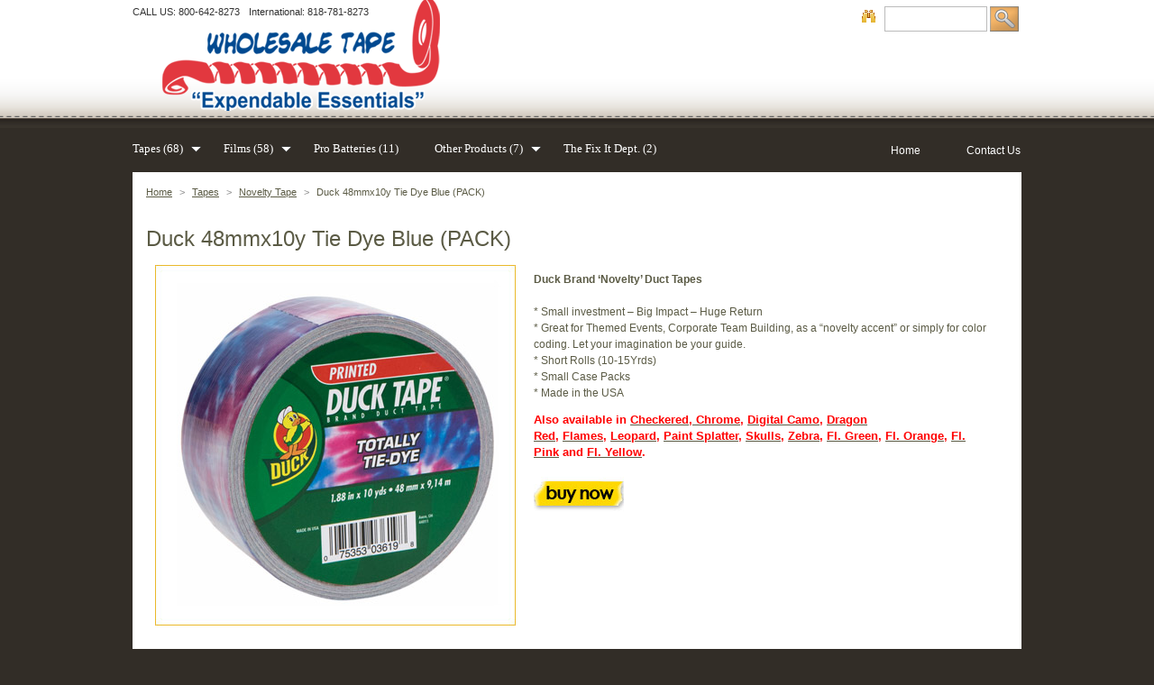

--- FILE ---
content_type: text/html; charset=iso-8859-1
request_url: https://www.wholesaletape.com/product.php?productid=17692
body_size: 8104
content:
<?xml version="1.0" encoding="iso-8859-1"?>
<!DOCTYPE html PUBLIC "-//W3C//DTD XHTML 1.0 Transitional//EN" "http://www.w3.org/TR/xhtml1/DTD/xhtml1-transitional.dtd">

<html xmlns="http://www.w3.org/1999/xhtml">
<head>
  <title>Tapes :: Novelty Tape :: Duck 48mmx10y Tie Dye Blue (PACK)</title>
  <meta http-equiv="Content-Type" content="text/html; charset=iso-8859-1" />
  <meta http-equiv="X-UA-Compatible" content="IE=8" />
  <meta http-equiv="Content-Script-Type" content="text/javascript" />
  <meta http-equiv="Content-Style-Type" content="text/css" />
  <meta http-equiv="Content-Language" content="en" />
  <meta name="description" content="My meta content" />
  
<script type="text/javascript">
//<![CDATA[
var number_format_dec = '.';
var number_format_th = '';
var number_format_point = '2';
var store_language = 'en';
var xcart_web_dir = "";
var images_dir = "/skin/common_files/images";
var alt_images_dir = "/skin/wholesaletape/images";var lbl_no_items_have_been_selected = 'No items have been selected';
var current_area = 'C';
var currency_format = "$x";
var lbl_product_minquantity_error = "Sorry, the minimum order quantity for this product is {{min}}.";
var lbl_product_maxquantity_error = "Sorry, the maximum order quantity for this product is {{max}}.";
var lbl_product_quantity_type_error = "You can specify a number from {{min}} to {{max}}.";
var is_limit = true;
var lbl_required_field_is_empty = "The required field \'~~field~~\' is empty!";
var lbl_field_required = "Field is required";
var lbl_field_format_is_invalid = "The format of the \'~~field~~\' field is invalid.";
var txt_required_fields_not_completed = "The following required fields have not been completed: {{fields}} Do you wish to submit the form with these fields empty?";
var lbl_blockui_default_message = "Please wait...";
var lbl_error = 'Error';
var lbl_warning = 'Warning';
var lbl_ok = 'OK';
var lbl_yes = 'Yes';
var lbl_no = 'No';
var txt_minicart_total_note = 'Order subtotal does not cover discounts and extra costs like shipping charges, etc. The final cost of the order will be calculated at the checkout page.';
var txt_ajax_error_note = 'An error occurred while processing a request. Please <a href=\"javascript:void(0);\" onclick=\"javascript:window.location.reload();\">refresh the page.<a><br /><br />If the problem still persists after refreshing the page please <a href=\"javascript:void(0);\" onclick=\"javascript:self.location=\'help.php?section=contactus&amp;mode=update\'\">contact us<\/a> on the matter.';
var txt_email_invalid = "Email address is invalid! Please correct";
var email_validation_regexp = new RegExp("^[a-z0-9!#$%&\'*+\\/=?^_`{|}~-]+(?:\\.[a-z0-9!#$%&\'*+\\/=?^_`{|}~-]+)*@(?:[a-z0-9](?:[a-z0-9-]*[a-z0-9])?\\.)+[a-z](?:[a-z0-9-]*[a-z0-9])$", "gi");
var is_admin_editor = false;

//]]>
</script>

<script type="text/javascript" src="/skin/common_files/js/common.js"></script>
  <script type="text/javascript" src="/skin/common_files/js/browser_identificator.js"></script>


  <script type="text/javascript" src="/skin/common_files/lib/swfobject-min.js"></script>


  

<script type="text/javascript" src="/skin/common_files/lib/jquery-min.js"></script>
<script type="text/javascript" src="/skin/common_files/lib/jquery.bgiframe.min.js"></script>


<script type="text/javascript" src="/skin/common_files/lib/jqueryui/jquery-ui.custom.min.js"></script>

  <link rel="stylesheet" type="text/css" href="/skin/wholesaletape/lib/jqueryui/jquery.ui.theme.css" />
<script type="text/javascript" src="/skin/common_files/js/ajax.js"></script>
<script type="text/javascript" src="/skin/common_files/lib/cluetip/jquery.cluetip.js"></script>
<script type="text/javascript" src="/skin/common_files/js/popup_open.js"></script>
<script type="text/javascript" src="/skin/common_files/lib/jquery.blockUI.js"></script>
<script type="text/javascript" src="/skin/common_files/lib/jquery.blockUI.defaults.js"></script>

<script type="text/javascript" src="/skin/common_files/lib/jquery.cookie.js"></script>

  
  

<script type="text/javascript">
//<![CDATA[




function initDropOutButton() {

  if ($(this).hasClass('activated-widget'))
    return;

  $(this).addClass('activated-widget');

  var dropOutBoxObj = $(this).parent().find('.dropout-box');

  // Process the onclick event on a dropout button 
  $(this).click(
    function(e) {
      e.stopPropagation();
      $('.dropout-box').removeClass('current');
      dropOutBoxObj
        .toggle()
        .addClass('current');
      $('.dropout-box').not('.current').hide();
      if (dropOutBoxObj.offset().top + dropOutBoxObj.height() - $('#center-main').offset().top - $('#center-main').height() > 0) {
        dropOutBoxObj.css('bottom', '-2px');
      }
    }
  );
 
  // Click on a dropout layer keeps the dropout content opened
  $(this).parent().click(
    function(e) { 
      e.stopPropagation(); 
    }
  );

  // shift the dropout layer from the right hand side 
  // if it's out of the main area
  var borderDistance = ($("#center-main").offset().left + $("#center-main").outerWidth()) - ($(this).offset().left + dropOutBoxObj.outerWidth());
  if (!isNaN(borderDistance) && borderDistance < 0) {
    dropOutBoxObj.css('left', borderDistance+'px');
  }

  // Fix for IE6
  if ($.browser.msie && $.browser.version < 7) {
    dropOutBoxObj.bgiframe();
  }
}

$(document).ready( function() {
  $('body').click(
    function() {
      $('.dropout-box')
        .filter(function() { return $(this).css('display') != 'none'; } )
        .hide();
    }
  );
  $('div.dropout-container div.drop-out-button').each(initDropOutButton);
}
);




// Position:absolute elements will not move when window is resized 
// if a sibling contains float elements and a clear:both element
// https://bugzilla.mozilla.org/show_bug.cgi?id=442542
// FireFox 3.0+
if (navigator.userAgent.toLowerCase().search(/firefox\/(3\.\d+)/i) != -1 && typeof(window.$) != 'undefined') {
$.event.add( window, 'resize', function() {
  var h = document.getElementById('header');
  if (!h || $(h).css('position') != 'absolute')
    return;

  document.getElementById('header').style.position = 'static';
  setTimeout(
    function() {
      document.getElementById('header').style.position = 'absolute';
    },
  20);
});
}


var md = 10*1000;


$(document).ready( function() {

$('form').not('.skip-auto-validation').each(function() {
  applyCheckOnSubmit(this);
});

$('a.toggle-link').live(
  'click',
  function(e) {
    $('#' + $(this).attr('id').replace('link', 'box')).toggle();
  }
);

$("#dialog-message").fadeIn('slow').delay(md).fadeOut('slow');

});



if (products_data == undefined) {
var products_data = [];
}



//]]>
</script>

<script type="text/javascript" src="/skin/common_files/modules/Product_Options/func.js"></script>



<link rel="stylesheet" type="text/css" href="/skin/common_files/css/main.css" />

  <link rel="stylesheet" type="text/css" href="/skin/common_files/css/main.FF.css" />



<link rel="stylesheet" type="text/css" href="/skin/common_files/lib/cluetip/jquery.cluetip.css" />

  
  

                    <link rel="stylesheet" type="text/css" href="/skin/common_files/modules/Recently_Viewed/main.css" />
                                <link rel="stylesheet" type="text/css" href="/skin/common_files/modules/Discount_Coupons/main.css" />
                                <link rel="stylesheet" type="text/css" href="/skin/common_files/modules/Upselling_Products/main.css" />
                                <link rel="stylesheet" type="text/css" href="/skin/common_files/modules/Magnifier/main.css" />
                                <link rel="stylesheet" type="text/css" href="/skin/common_files/modules/Wishlist/main.css" />
                                <link rel="stylesheet" type="text/css" href="/skin/common_files/modules/Manufacturers/main.css" />
                                <link rel="stylesheet" type="text/css" href="/skin/common_files/modules/News_Management/main.css" />
                                <link rel="stylesheet" type="text/css" href="/skin/common_files/modules/Survey/main.css" />
                              
                                <link rel="stylesheet" type="text/css" href="/skin/common_files/modules/Image_Verification/main.css" />
                                <link rel="stylesheet" type="text/css" href="/skin/common_files/modules/Feature_Comparison/main.css" />
                                            <link rel="stylesheet" type="text/css" href="/skin/common_files/modules/Wholesale_Trading/main.css" />
                                <link rel="stylesheet" type="text/css" href="/skin/common_files/modules/Product_Configurator/main.css" />
                                            <link rel="stylesheet" type="text/css" href="/skin/common_files/modules/Product_Options/main.css" />
                                <link rel="stylesheet" type="text/css" href="/skin/common_files/modules/RMA/main.css" />
                                <link rel="stylesheet" type="text/css" href="/skin/common_files/modules/Bestsellers/main.css" />
                                <link rel="stylesheet" type="text/css" href="/skin/common_files/modules/Advanced_Order_Management/main.css" />
                                <link rel="stylesheet" type="text/css" href="/skin/common_files/modules/Detailed_Product_Images/main.css" />
                                <link rel="stylesheet" type="text/css" href="/skin/common_files/modules/Customer_Reviews/main.css" />
                                <link rel="stylesheet" type="text/css" href="/skin/common_files/modules/Recommended_Products/main.css" />
                                <link rel="stylesheet" type="text/css" href="/skin/common_files/modules/Fast_Lane_Checkout/main.css" />
                                <link rel="stylesheet" type="text/css" href="/skin/wholesaletape/modules/Flyout_Menus/Icons/main.css" />
                        

  <link rel="stylesheet" type="text/css" href="/skin/wholesaletape/css/altskin.css" />
  
  <link rel="canonical" href="https://www.wholesaletape.com/product.php?productid=17692" />



  </head>
<body class="fancycat-page-skin-icons fancycat-page-subskin-e ">
<div id="page-container">
  <div id="page-container2">
    <div id="content-container">
      <div id="content-container2">

        <div id="center">
  <div id="center-main">
    <!--<div class="evaluation-notice">This online store is powered by X-Cart <a href="http://www.x-cart.com/" target="_blank" >shopping-cart-software</a><br /><br />This X-Cart Gold installation is licensed for <b>evaluation</b> purposes only and this message <b>must be kept</b> visible at the top of every store page. You cannot use this installation for real sales without buying a license, but you can build your web-site during free evaluation. For details refer to <a href="http://www.x-cart.com/xcart_license_agreement.html" target="_blank">X-Cart license agreement</a>.<br /><br /><span class="license-warning">Removing this message without buying a paid license is prohibited and will result in legal proceedings.</span></div>
-->
<!-- central space -->

    
              <table width="100%" cellpadding="0" cellspacing="0">
<tr>
  <td valign="top" align="left">
  <div id="location">
                        <a href="home.php" class="bread-crumb">Home</a>
                          <span>></span>
                                <a href="home.php?cat=3" class="bread-crumb">Tapes</a>
                          <span>></span>
                                <a href="home.php?cat=261" class="bread-crumb">Novelty Tape</a>
                          <span>></span>
                                <font class="bread-crumb last-bread-crumb">Duck 48mmx10y Tie Dye Blue (PACK)     </font>
                        </div>
  </td>
  <td width="130" valign="top" align="right">
    </td>
</tr>
</table>
      
                            
      
      
      
      
      <script type="text/javascript">
//<![CDATA[
var txt_out_of_stock = "Out of stock";


function FormValidation(form) {

  if (typeof(window.check_exceptions) != 'undefined' && !check_exceptions()) {
    alert(exception_msg);
    return false;
  }


  

  var selavailObj = document.getElementById('product_avail');
  var inpavailObj = document.getElementById('product_avail_input');

  if ((!selavailObj || selavailObj.disabled == true) && inpavailObj && inpavailObj.disabled == false) {
      if (!check_quantity_input_box(inpavailObj))
        return false;

  } else if ((!inpavailObj || inpavailObj.disabled == true) && selavailObj && selavailObj.disabled == false && selavailObj.value == 0) {
      alert(txt_out_of_stock);
      return false;
  }

  return !ajax.widgets.add2cart || !ajax.widgets.add2cart(form);
}

// Check quantity input box
function check_quantity_input_box(inp) {
  if (isNaN(inp.minQuantity))
    inp.minQuantity = min_avail;

  if (isNaN(inp.maxQuantity))
    inp.maxQuantity = product_avail;

  if (!isNaN(inp.minQuantity) && !isNaN(inp.maxQuantity)) {
    var q = parseInt(inp.value);
    if (isNaN(q)) {
      alert(substitute(lbl_product_quantity_type_error, "min", inp.minQuantity, "max", inp.maxQuantity));
      return false;
    }

    if (q < inp.minQuantity) {
      alert(substitute(lbl_product_minquantity_error, "min", inp.minQuantity));
      return false;
    }

    if (q > inp.maxQuantity && is_limit) {
      alert(substitute(lbl_product_maxquantity_error, "max", inp.maxQuantity));
      return false;
    }

    if (typeof(window.check_wholesale) != 'undefined')
      check_wholesale(inp.value);

  }
  return true;
}

//]]>
</script>
<h1>Duck 48mmx10y Tie Dye Blue (PACK)     </h1>


      <script type="text/javascript">
//<![CDATA[
var lbl_added = 'Added';
var lbl_error = 'Error';
var redirect_to_cart = false;

//]]>
</script>
<script type="text/javascript" src="/skin/common_files/js/ajax.add2cart.js"></script>
<script type="text/javascript" src="/skin/common_files/js/ajax.product.js"></script>
<script type="text/javascript" src="/skin/common_files/js/ajax.products.js"></script>

<script type="text/javascript">
//<![CDATA[

$(ajax).bind(
  'load',
  function() {
    var elm = $('.product-details').get(0);
    return elm && ajax.widgets.product(elm);
  }
);

//]]>
</script>

  
    <div class="dialog noborder">
    <div class="content">
  <div class="product-details">

    <div class="image" style="width: 400px;">

      
        <div class="image-box">
          <img id="product_thumbnail" src="https://www.wholesaletape.com/images/P/image-DucktapeDyeblue.jpg" width="400" height="400" alt="Duck 48mmx10y Tie Dye Blue (PACK)     " />        </div>

      
      
    </div>

    <div class="details" style="margin-left: 400px;">

      <form name="orderform" method="post" action="cart.php" onsubmit="javascript: return FormValidation(this);" class="orderform">
  <input type="hidden" name="mode" value="add" />
  <input type="hidden" name="productid" value="17692" />
  <input type="hidden" name="cat" value="" />
  <input type="hidden" name="page" value="" />
  
  <table cellspacing="0" cellpadding="0" summary="Description">

    <tr>
      <td class="descr"><p>
	<strong>Duck Brand &lsquo;Novelty&rsquo; Duct Tapes</strong><br />
	<br />
	* Small investment &ndash; Big Impact &ndash; Huge Return<br />
	* Great for Themed Events, Corporate Team Building, as a &ldquo;novelty accent&rdquo; or simply for color coding. Let your imagination be your guide.<br />
	* Short Rolls (10-15Yrds)<br />
	* Small Case Packs<br />
	* Made in the USA</p>
<p>
	<span style="color: rgb(255, 0, 0); "><font size="2"><font face="Verdana, Arial, Helvetica, sans-serif"><strong>Also available in&nbsp;</strong></font></font></span><font size="2"><font face="Verdana, Arial, Helvetica, sans-serif"><strong><a href="product.php?productid=17698&amp;cat=261&amp;page=1"><span style="color: rgb(255, 0, 0); ">Checkered</span></a><span style="color: rgb(255, 0, 0); ">,</span><a href="product.php?productid=17686&amp;cat=261&amp;page=1"><span style="color: rgb(255, 0, 0); ">&nbsp;Chrome</span></a><span style="color: rgb(255, 0, 0); ">,&nbsp;</span><a href="product.php?productid=17693&amp;cat=261&amp;page=1"><span style="color: rgb(255, 0, 0); ">Digital Camo</span></a><span style="color: rgb(255, 0, 0); ">,&nbsp;</span><a href="product.php?productid=17700&amp;cat=261&amp;page=1"><span style="color: rgb(255, 0, 0); ">Dragon Red</span></a><span style="color: rgb(255, 0, 0); ">,&nbsp;</span><a href="product.php?productid=17696&amp;cat=261&amp;page=1"><span style="color: rgb(255, 0, 0); ">Flames</span></a><span style="color: rgb(255, 0, 0); ">,&nbsp;</span><a href="product.php?productid=17695&amp;cat=261&amp;page=1"><span style="color: rgb(255, 0, 0); ">Leopard</span></a><span style="color: rgb(255, 0, 0); ">,&nbsp;</span><a href="product.php?productid=17697&amp;cat=261&amp;page=1"><span style="color: rgb(255, 0, 0); ">Paint Splatter</span></a><span style="color: rgb(255, 0, 0); ">,&nbsp;</span><a href="product.php?productid=17699&amp;cat=261&amp;page=1"><span style="color: rgb(255, 0, 0); ">Skulls</span></a><span style="color: rgb(255, 0, 0); ">,&nbsp;</span><a href="product.php?productid=17694&amp;cat=261&amp;page=1"><span style="color: rgb(255, 0, 0); ">Zebra</span></a><span style="color: rgb(255, 0, 0); ">,&nbsp;</span><a href="product.php?productid=17690&amp;cat=261&amp;page=1"><span style="color: rgb(255, 0, 0); ">Fl. Green</span></a><span style="color: rgb(255, 0, 0); ">,&nbsp;</span><a href="product.php?productid=17689&amp;cat=261&amp;page=1"><span style="color: rgb(255, 0, 0); ">Fl. Orange</span></a><span style="color: rgb(255, 0, 0); ">,&nbsp;</span><a href="product.php?productid=17688&amp;cat=261&amp;page=2"><span style="color: rgb(255, 0, 0); ">Fl. Pink</span></a><span style="color: rgb(255, 0, 0); ">&nbsp;and&nbsp;</span><a href="product.php?productid=17691&amp;cat=261&amp;page=2"><span style="color: rgb(255, 0, 0); ">Fl. Yellow</span></a></strong></font></font><span style="color: rgb(255, 0, 0); "><font size="2"><font face="Verdana, Arial, Helvetica, sans-serif"><strong>.</strong></font></font></span><br />
	<br />
	<a href="http://www.tapepros.com/product.php?productid=17705&amp;cat=261&amp;page=2" target="_blank"><img border="0" src="skin/wholesaletape/images/buynow.jpg" /></a></p>
</td>

      
    </tr>

  </table>

  <table cellspacing="0" class="product-properties" summary="Description">

    
              
          
    
    
      <tr class="separator">
        <td colspan="3">&nbsp;</td>
      </tr>
<!--Krew - Commented Out-->
      
      
              <tr>
          <td colspan="3"><div id="wl-prices" style="display: none;">

  
  <table cellspacing="1" summary="Wholesale prices">

    <tr class="head-row">
      <th>Quantity</th>
      <th>Price</th>
    </tr>

    
  </table>

  <div style="display: none;">
    <strong>*Note:</strong>
  </div>

</div></td>
        </tr>
      
    
    <!--Krew - Commented Out-->
      
      
    
  </table>
</form>

                    
    </div>
    <div class="clearing"></div>

  </div>

  </div>
</div>

      <script type="text/javascript">
//<![CDATA[
$(function() {
  var tOpts = {
    idPrefix: 'product-tabs-', cookie: { expires: 1 }  };
  $('#product-tabs-container').tabs(tOpts);
});
//]]>
</script>

<div id="product-tabs-container">

  <ul>
      
    <li><a href="#product-tabs-send2friend">Send to friend</a></li>
      
    <li><a href="#product-tabs-recommends">Customers also bought</a></li>
      
    <li><a href="#product-tabs-feedback">Customer feedback</a></li>
    </ul>

            
      <div id="product-tabs-send2friend">
          <form action="product.php" method="post" name="send">
  <input type="hidden" name="mode" value="send" />
  <input type="hidden" name="productid" value="17692" />

  <table cellspacing="0" class="data-table" summary="Send to friend">
    <tr>
      <td class="data-name"><label for="send_name">Your name</label>:</td>
      <td class="data-required">*</td>
      <td>
        <input class="send2friend input-required" id="send_name" type="text" name="name" value="" />
              </td>
    </tr>

    <tr>
      <td class="data-name"><label for="send_from">Your email</label>:</td>
      <td class="data-required">*</td>
      <td>
        <input class="send2friend input-required input-email" id="send_from" type="text" name="from" value="" />
              </td>
    </tr>

    <tr>
      <td class="data-name"><label for="send_to">Recipient's email</label>:</td>
      <td class="data-required">*</td>
      <td>
        <input class="send2friend input-required input-email" id="send_to" type="text" name="email" value="" />
              </td>
    </tr> 

    <tr>
      <td colspan="3">
        <div class="data-name">
          <label for="is_msg">
            <input type="checkbox" id="is_msg" name="is_msg" onclick="javascript: $('#send_message_box').toggle();" value="Y" />
              Add a personal message
          </label>
        </div>
        <div id="send_message_box" style="display:none">
          <textarea class="send2friend" id="send_message" name="message" cols="40" rows="4"></textarea>
        </div>
      </td>
    </tr> 

    
        <tr>
      <td colspan="2">&nbsp;</td>
      <td class="button-row">
        
  
    


  <button class="button" type="submit" title="Send to friend">
  <span class="button-right"><span class="button-left">Send to friend</span></span>
  </button>


      </td>
    </tr>
    
  </table>

</form>


      </div>
                
      <div id="product-tabs-recommends">
        
  
      
    


  <table cellspacing="3" class="products products-table simple-products-table width-100" summary="Products list">

    
      <tr class="highlight first">

                  
            <td class="highlight first product-cell">
              <div class="image">
                <div class="image-wrapper">
                <a href="product.php?productid=17774"><img src="https://www.wholesaletape.com/images/T/p-17544-01.jpg" width="150" height="139" alt="Convention Taffeta Small Rolls" /></a>
                </div>
              </div>
            </td>

                            
            <td class="product-cell">
              <div class="image">
                <div class="image-wrapper">
                <a href="product.php?productid=17672"><img src="https://www.wholesaletape.com/images/T/xct734F.tmp1.png" width="150" height="150" alt="Procell D - (PACK)" /></a>
                </div>
              </div>
            </td>

                            
            <td class="highlight last product-cell">
              <div class="image">
                <div class="image-wrapper">
                <a href="product.php?productid=17660"><img src="https://www.wholesaletape.com/images/T/xctEFFD.tmp5.png" width="150" height="150" alt="Kwik-Cover Sets 30&quot; x 6&#039; Colors (SINGLE PACK)" /></a>
                </div>
              </div>
            </td>

                  
      </tr>

      <tr class="highlight first product-name-row">

                  
            <td class="highlight first product-cell" style="width: 33%;">
<script type="text/javascript">
//<![CDATA[
products_data[17774] = {};
//]]>
</script>
              <a href="product.php?productid=17774" class="product-title">Convention Taffeta Small Rolls</a>
            </td>

                            
            <td class="product-cell" style="width: 33%;">
<script type="text/javascript">
//<![CDATA[
products_data[17672] = {};
//]]>
</script>
              <a href="product.php?productid=17672" class="product-title">Procell D - (PACK)</a>
            </td>

                            
            <td class="highlight last product-cell" style="width: 33%;">
<script type="text/javascript">
//<![CDATA[
products_data[17660] = {};
//]]>
</script>
              <a href="product.php?productid=17660" class="product-title">Kwik-Cover Sets 30" x 6' Colors (SINGLE PACK)</a>
            </td>

                  
      </tr>

      <tr class="highlight first">

                  
            <td class="highlight first product-cell product-cell-price">
              
                
                  
                    <div class="price-row">
                      <span class="price-value"><span class="currency">$155.12</span></span>
                    </div>

                  
                
              
            </td>

                            
            <td class="product-cell product-cell-price">
              
                
                  
                    <div class="price-row">
                      <span class="price-value"><span class="currency">$13.40</span></span>
                    </div>

                  
                
              
            </td>

                            
            <td class="highlight last product-cell product-cell-price">
              
                
                  
                    <div class="price-row">
                      <span class="price-value"><span class="currency">$10.71</span></span>
                    </div>

                  
                
              
            </td>

                  
      </tr>
              <tr class="separator">
          <td colspan="3">&nbsp;</td>
        </tr>
      
    
      <tr>

                  
            <td class="highlight first product-cell">
              <div class="image">
                <div class="image-wrapper">
                <a href="product.php?productid=17630"><img src="https://www.wholesaletape.com/images/T/xct5448.tmp1.png" width="150" height="150" alt="Double-Faced Paper Tape (1 Inch) (Roll)" /></a>
                </div>
              </div>
            </td>

                            
            <td class="product-cell">
              <div class="image">
                <div class="image-wrapper">
                <a href="product.php?productid=17605"><img src="https://www.wholesaletape.com/images/T/xctFDF3.tmp2.png" width="150" height="150" alt="Kwik-Cover 60&quot; Round Pattern" /></a>
                </div>
              </div>
            </td>

                            
            <td class="highlight last product-cell">
              <div class="image">
                <div class="image-wrapper">
                <a href="product.php?productid=17690"><img src="https://www.wholesaletape.com/images/T/image-DucktapeGreen.jpg" width="150" height="150" alt="Duck 48mmx15y Fl. Green (PACK)   " /></a>
                </div>
              </div>
            </td>

                  
      </tr>

      <tr class="product-name-row">

                  
            <td class="highlight first product-cell" style="width: 33%;">
<script type="text/javascript">
//<![CDATA[
products_data[17630] = {};
//]]>
</script>
              <a href="product.php?productid=17630" class="product-title">Double-Faced Paper Tape (1 Inch) (Roll)</a>
            </td>

                            
            <td class="product-cell" style="width: 33%;">
<script type="text/javascript">
//<![CDATA[
products_data[17605] = {};
//]]>
</script>
              <a href="product.php?productid=17605" class="product-title">Kwik-Cover 60" Round Pattern</a>
            </td>

                            
            <td class="highlight last product-cell" style="width: 33%;">
<script type="text/javascript">
//<![CDATA[
products_data[17690] = {};
//]]>
</script>
              <a href="product.php?productid=17690" class="product-title">Duck 48mmx15y Fl. Green (PACK)   </a>
            </td>

                  
      </tr>

      <tr>

                  
            <td class="highlight first product-cell product-cell-price">
              
                
                  
                    <div class="price-row">
                      <span class="price-value"><span class="currency">$7.86</span></span>
                    </div>

                  
                
              
            </td>

                            
            <td class="product-cell product-cell-price">
              
                
                  
                    <div class="price-row">
                      <span class="price-value"><span class="currency">$410.00</span></span>
                    </div>

                  
                
              
            </td>

                            
            <td class="highlight last product-cell product-cell-price">
              
                
                  
                    <div class="price-row">
                      <span class="price-value"><span class="currency">$67.92</span></span>
                    </div>

                  
                
              
            </td>

                  
      </tr>
              <tr class="separator">
          <td colspan="3">&nbsp;</td>
        </tr>
      
    
      <tr class="highlight last">

                  
            <td class="highlight first product-cell">
              <div class="image">
                <div class="image-wrapper">
                <a href="product.php?productid=17669"><img src="https://www.wholesaletape.com/images/T/xctECD1.tmp1.png" width="150" height="150" alt="Procell AA - (PACK)" /></a>
                </div>
              </div>
            </td>

                            
            <td class="product-cell">
              <div class="image">
                <div class="image-wrapper">
                <a href="product.php?productid=17628"><img src="https://www.wholesaletape.com/images/T/xct1DDD.tmp1.png" width="150" height="150" alt="Double-Faced Cloth Carpet Tape (2 Inch) (Blue Poly Liner) (Roll)" /></a>
                </div>
              </div>
            </td>

                            
            <td class="highlight last product-cell">
              <div class="image">
                <div class="image-wrapper">
                <a href="product.php?productid=17582"><img src="https://www.wholesaletape.com/images/T/xct5AEF.tmp.png" width="150" height="150" alt="Photo Black Tape (1 Inch)" /></a>
                </div>
              </div>
            </td>

                  
      </tr>

      <tr class="highlight last product-name-row">

                  
            <td class="highlight first product-cell" style="width: 33%;">
<script type="text/javascript">
//<![CDATA[
products_data[17669] = {};
//]]>
</script>
              <a href="product.php?productid=17669" class="product-title">Procell AA - (PACK)</a>
            </td>

                            
            <td class="product-cell" style="width: 33%;">
<script type="text/javascript">
//<![CDATA[
products_data[17628] = {};
//]]>
</script>
              <a href="product.php?productid=17628" class="product-title">Double-Faced Cloth Carpet Tape (2 Inch) (Blue Poly Liner) (Roll)</a>
            </td>

                            
            <td class="highlight last product-cell" style="width: 33%;">
<script type="text/javascript">
//<![CDATA[
products_data[17582] = {};
//]]>
</script>
              <a href="product.php?productid=17582" class="product-title">Photo Black Tape (1 Inch)</a>
            </td>

                  
      </tr>

      <tr class="highlight last">

                  
            <td class="highlight first product-cell product-cell-price">
              
                
                  
                    <div class="price-row">
                      <span class="price-value"><span class="currency">$13.20</span></span>
                    </div>

                  
                
              
            </td>

                            
            <td class="product-cell product-cell-price">
              
                
                  
                    <div class="price-row">
                      <span class="price-value"><span class="currency">$11.74</span></span>
                    </div>

                  
                
              
            </td>

                            
            <td class="highlight last product-cell product-cell-price">
              
                
                  
                    <div class="price-row">
                      <span class="price-value"><span class="currency">$429.48</span></span>
                    </div>

                  
                
              
            </td>

                  
      </tr>
      
    
  </table>


  
  
      </div>
                
      <div id="product-tabs-feedback">
        
  
      
    
    
    
      <h3>Customer Reviews</h3>
      
        <div class="creviews-reviews-list">There have been no reviews for this product.</div>

      
    
    
      <h3>Add your review here</h3>
      
        <form method="post" action="product.php">
          <input type="hidden" name="mode" value="add_review" />
          <input type="hidden" name="productid" value='17692' />

          <table cellspacing="1" class="data-table" summary="Add your review here">

            <tr>
              <td class="data-name"><label for="review_author">Your name</label>:</td>
              <td class="data-required">*</td>
              <td>
                <input type="text" size="24" maxlength="128" name="review_author" id="review_author" value="" />
                              </td>
            </tr>

            <tr>
              <td class="data-name"><label for="review_message">Your message</label>:</td>
              <td class="data-required">*</td>
              <td>
                <textarea cols="40" rows="4" name="review_message" id="review_message"></textarea>
                              </td>
            </tr>

            
                          
  
<tr class="hidden"><td>
<label for="antibot_input_str_on_reviews" class="data-required hidden">Image verification</label>
</td></tr>


  <tr>
    <td colspan="3" class="iv-box-descr">Type the characters you see in the picture:</td>
  </tr>
  <tr>
    <td class="iv-box">
      <div class="iv-img">
	<img src="/antibot_image.php?section=on_reviews&amp;rnd=8468" id="on_reviews" alt="" /><br />
<script type="text/javascript">
//<![CDATA[
document.write('<'+'a href="javascript:void(0);" onclick="javascript: change_antibot_image(\'on_reviews\');">Get a different code<'+'/a>');
//]]>
</script>
</div>
<br />    </td>
    <td class="data-required">*</td>
    <td class="iv-box">
      <input type="text" id="antibot_input_str_on_reviews" name="antibot_input_str_on_reviews" />
              <div class="button-row">
          
  
    


  <button class="button" type="submit" title="Add review">
  <span class="button-right"><span class="button-left">Add review</span></span>
  </button>


        </div>
                </td>
  </tr>

            
          </table>

        </form>

      
    
    
  
  
      </div>
      
</div>  


    
<!-- /central space -->

  </div><!-- /center -->

      <div class="block-news-links">
      <div class="block-news-links-2">

        <div class="imgv-box">
          <img src="/skin/common_files/images/spacer.gif" alt="" class="imgv" />
        </div>

        <table cellpadding="0" cellspacing="0" summary="News">
          <tr>
              

              <td>    <div class="menu-dialog menu-special">
    <div class="title-bar valign-middle">
    <h2>Special</h2>
  </div>
    <div class="content">
        <ul>
      <li class="separator">&nbsp;</li>
  
  
      <li>
    <a href="https://www.wholesaletape.com/returns.php">Returns</a>
  </li>  
  
      <li>
  <a href="https://www.wholesaletape.com/sitemap.php">Sitemap</a>
</li>  
      <li>
  <a href="https://www.wholesaletape.com/products_map.php">Products Map</a>
</li>
    </ul>
  
  </div>
</div></td>
            <td><div class="menu-dialog menu-help">
    <div class="title-bar valign-middle">
    <h2>Need help?</h2>
  </div>
    <div class="content">
      <ul>
    <li><a href="help.php">Help zone</a></li>
    <li><a href="help.php?section=contactus&amp;mode=update">Contact us</a></li>
                  <li><a href="pages.php?pageid=2">About our site</a></li>
                        <li><a href="pages.php?pageid=3">Terms &amp; Conditions</a></li>
                        <li><a href="pages.php?pageid=4">Privacy statement</a></li>
            </ul>

  </div>
</div></td>
          </tr>
        </table>

        
      </div>
    </div>
  
</div><!-- /center-main -->

      </div>
    </div>

    <div class="clearing">&nbsp;</div>

    <div id="header">
        <div class="head-bg">
    <div class="head-bg2">

            <div class="phones">

      <span class="first">CALL US: 800-642-8273</span>
  
      <span class="last">International: 818-781-8273</span>
  
</div>
	<!-- HERE modules/Flyout_Menus/Icons -->
      <div class="logo"><a href="https://www.wholesaletape.com/home.php"><img src="/skin/wholesaletape/images/vivid_dreams/image-logo-wholesaletape.png" alt="" /></a></div>
      <div class="logo_err">
      <a href="home.php"><img src="/skin/wholesaletape/images/vivid_dreams/image-logo-wholesaletape.png" alt="" /></a>
      </div>
    </div>

    <div class="cart-container">
      <div class="cart-block">
        <div class="search">
  <div class="valign-middle">
    <form method="post" action="search.php" name="productsearchform">

      <input type="hidden" name="simple_search" value="Y" />
      <input type="hidden" name="mode" value="search" />
      <input type="hidden" name="posted_data[by_title]" value="Y" />
      <input type="hidden" name="posted_data[by_descr]" value="Y" />
      <input type="hidden" name="posted_data[by_sku]" value="Y" />
      <input type="hidden" name="posted_data[search_in_subcategories]" value="Y" />
      <input type="hidden" name="posted_data[including]" value="all" />

      <a href="search.php" class="link"><img src="/skin/wholesaletape/images/vivid_dreams/advsearch.gif" alt="" /></a><input type="text" name="posted_data[substring]" class="text" value="" />
  
    


  
    <input class="image-button" type="image" src="/skin/common_files/images/spacer.gif" alt="" />

  


    </form>

  </div>
</div>        <!--  <script type="text/javascript">
//<![CDATA[
var lbl_error = 'Error';
var txt_minicart_total_note = 'Order subtotal does not cover discounts and extra costs like shipping charges, etc. The final cost of the order will be calculated at the checkout page.';

//]]>
</script>
<script type="text/javascript" src="/skin/common_files/js/ajax.minicart.js"></script>

  <div class="menu-dialog menu-minicart">
    <div class="title-bar valign-middle">
    <h2>Your cart</h2>
  </div>
    <div class="content">
    
<div class="minicart-block">
  <img src="/skin/common_files/images/spacer.gif" alt="" class="ajax-minicart-icon empty" />

<div class="minicart">
  
    <div class="valign-middle empty">

      <strong>Cart is empty</strong>

    </div>

  
</div>
</div>

<div class="cart-checkout-links">
<hr class="minicart" />
</div>
<ul>

      <li><a href="cart.php?mode=wishlist">Wish list</a></li>

      
  
</ul>

  </div>
</div>-->
        <!--<div class="menu-dialog menu-auth">
    <div class="title-bar valign-middle">
    <h2>Authentication</h2>
  </div>
    <div class="content">
    
<div class="login-text item">

  
  <ul>
    <li><a href="https://www.wholesaletape.com/login.php" title="Sign in"  onclick="javascript: return !popupOpen('login.php');" id="href_Sign_in">Sign in</a></li>
    <li><a href="register.php" title="Register">Register</a></li>
    <li><a href="help.php?section=Password_Recovery" title="Forgot password?">Forgot password?</a></li>
  </ul>


</div>


  </div>
</div>-->

      </div>
    </div>

    <div class="line2">
        <div class="tabs">
    <ul>

              <li class="first"><a href="help.php?section=contactus&amp;mode=update">Contact Us</a></li>
              <li class="highlight last"><a href="home.php">Home</a></li>
      
    </ul>
  </div>
      <script type="text/javascript">
    var KrewMedia = new Object();
    KrewMedia.AltSkinDir = '/skin/wholesaletape';
</script>

<link rel="stylesheet" type="text/css" href="/skin/wholesaletape/modules/Flyout_Menus/Icons/jqueryslidemenu.css" />


<!--[if lte IE 7]>
<style type="text/css">
	html .jqueryslidemenu{height: 1%;} /*Holly Hack for IE7 and below*/
</style>
<![endif]-->


<script type="text/javascript" src="/skin/wholesaletape/modules/Flyout_Menus/Icons/jqueryslidemenu.js"></script>

	<div id="myslidemenu" class="jqueryslidemenu">
        <ul class="fancycat-icons-level-0">

    
    <li class="highlight first" style="z-index: 105;">
      <a href="home.php?cat=3" class=" sub-link">Tapes&#32;(68)</a>

              <ul class="fancycat-icons-level-1">

    
    <li class="first" style="z-index: 110;">
      <a href="home.php?cat=23" class="">Cable Path Tape&#32;(2)</a>

          </li>

  
    <li class="highlight" style="z-index: 109;">
      <a href="home.php?cat=24" class="">Carpet Seam Tape&#32;(2)</a>

          </li>

  
    <li style="z-index: 108;">
      <a href="home.php?cat=249" class="">Double-Face Tapes&#32;(14)</a>

          </li>

  
    <li class="highlight" style="z-index: 107;">
      <a href="home.php?cat=250" class="">Duct Tape&#32;(10)</a>

          </li>

  
    <li style="z-index: 106;">
      <a href="home.php?cat=252" class="">Gaffer Tape&#32;(18)</a>

          </li>

  
    <li class="highlight" style="z-index: 105;">
      <a href="home.php?cat=253" class="">Mask / Paper Tape&#32;(18)</a>

          </li>

  
    <li style="z-index: 104;">
      <a href="home.php?cat=261" class="">Novelty Tape&#32;(14)</a>

          </li>

  
    <li class="highlight" style="z-index: 103;">
      <a href="home.php?cat=254" class="">Photographic Tape&#32;(6)</a>

          </li>

  
    <li style="z-index: 102;">
      <a href="home.php?cat=255" class="">Specialty/Misc.&#32;(21)</a>

          </li>

  
    <li class="highlight last" style="z-index: 101;">
      <a href="home.php?cat=256" class="">Vinyl Tape&#32;(15)</a>

          </li>

  
</ul>          </li>

  
    <li style="z-index: 104;">
      <a href="home.php?cat=103" class=" sub-link">Films&#32;(58)</a>

              <ul class="fancycat-icons-level-1">

    
    <li class="highlight first" style="z-index: 107;">
      <a href="home.php?cat=105" class="">Barricade/Zone Tape&#32;(6)</a>

          </li>

  
    <li style="z-index: 106;">
      <a href="home.php?cat=106" class="">Convention Taffeta - Velon&#32;(14)</a>

          </li>

  
    <li class="highlight" style="z-index: 105;">
      <a href="home.php?cat=257" class="">Food Service Film&#32;(3)</a>

          </li>

  
    <li style="z-index: 104;">
      <a href="home.php?cat=258" class="">Kwik Cover&#32;(25)</a>

          </li>

  
    <li class="highlight" style="z-index: 103;">
      <a href="home.php?cat=104" class=" empty-link">Misc. Films</a>

          </li>

  
    <li style="z-index: 102;">
      <a href="home.php?cat=263" class="">Stretch Wrap Film&#32;(5)</a>

          </li>

  
    <li class="highlight last" style="z-index: 101;">
      <a href="home.php?cat=259" class="">Surface Mask&#32;(2)</a>

          </li>

  
</ul>          </li>

  
    <li class="highlight" style="z-index: 103;">
      <a href="home.php?cat=108" class="">Pro Batteries&#32;(11)</a>

          </li>

  
    <li style="z-index: 102;">
      <a href="home.php?cat=75" class=" sub-link">Other Products&#32;(7)</a>

              <ul class="fancycat-icons-level-1">

    
    <li class="first" style="z-index: 108;">
      <a href="home.php?cat=77" class="">Adhesive Spray&#32;(2)</a>

          </li>

  
    <li class="highlight" style="z-index: 107;">
      <a href="home.php?cat=25" class="">Attachments&#32;(11)</a>

          </li>

  
    <li style="z-index: 106;">
      <a href="home.php?cat=80" class=" empty-link">Batteries</a>

          </li>

  
    <li class="highlight" style="z-index: 105;">
      <a href="home.php?cat=264" class="">First Aid /Safety&#32;(1)</a>

          </li>

  
    <li style="z-index: 104;">
      <a href="home.php?cat=76" class="">Glues/Adhesive Remover&#32;(5)</a>

          </li>

  
    <li class="highlight" style="z-index: 103;">
      <a href="home.php?cat=260" class=" empty-link">Misc. Products</a>

          </li>

  
    <li style="z-index: 102;">
      <a href="home.php?cat=98" class=" empty-link">Packing/Shipping Supplies</a>

          </li>

  
    <li class="highlight last" style="z-index: 101;">
      <a href="home.php?cat=81" class=" empty-link">The Fix It Dept</a>

          </li>

  
</ul>          </li>

  
    <li class="highlight last" style="z-index: 101;">
      <a href="home.php?cat=4" class="">The Fix It Dept.&#32;(2)</a>

          </li>

  
</ul>    <div class="clearing"></div>
    </div>

    </div>

  </div>


<noscript>
  <div class="noscript-warning">
    <div class="content">This site requires JavaScript to function properly.<br />Please enable JavaScript in your web browser.</div>
  </div>
</noscript>    </div>

    <div id="footer">

      <div class="box">
	<img src="/skin/common_files/images/spacer.gif" alt="" id="left-c" />
	<img src="/skin/common_files/images/spacer.gif" alt="" id="right-c" />
  <div class="subbox">
    <div class="left">Copyright &copy; 1984-2026 Wholesale Tape

</div>
    <div class="right"></div>
  </div>
</div>
    </div>

    
    
  </div>
</div>


</body>
</html>

--- FILE ---
content_type: text/css
request_url: https://www.wholesaletape.com/skin/common_files/modules/Discount_Coupons/main.css
body_size: 67
content:
/* vim: set ts=2 sw=2 sts=2 et: */
/**
 * Discount Coupons Module CSS stylesheet
 *  
 * @category   X-Cart
 * @package    X-Cart
 * @subpackage CSS
 * @author     Ruslan R. Fazlyev <rrf@x-cart.com> 
 * @version    $Id: main.css,v 1.2 2010/05/31 06:08:29 igoryan Exp $
 * @link       http://www.x-cart.com/
 * @see        ____file_see____
 */

.dcoupons-add-coupon {
  color: #112536;
  font-weight: bold;
}

/* clear link */
.dcoupons-clear img {
  background: transparent url(../../images/delete_cross.gif) no-repeat;
  width: 11px;
  height: 11px;
  vertical-align: bottom;
}


--- FILE ---
content_type: text/css
request_url: https://www.wholesaletape.com/skin/common_files/modules/News_Management/main.css
body_size: 103
content:
/* vim: set ts=2 sw=2 sts=2 et: */
/**
 * News management module CSS stylesheet
 *  
 * @category   X-Cart
 * @package    X-Cart
 * @subpackage CSS
 * @author     Ruslan R. Fazlyev <rrf@x-cart.com> 
 * @version    $Id: main.css,v 1.2 2010/05/31 06:08:29 igoryan Exp $
 * @link       http://www.x-cart.com/
 * @see        ____file_see____
 */

.news-register-item {
  margin-bottom: 5px;
}

.news-register-item label {
  line-height: 15px;
}

.news-register-item span {
  font-style: italic;
}

/* News list */
label.news-item {
  display: block;
  font-weight: bold;
}

.news-item-descr {
  font-style: italic;
  padding-left: 20px;
  padding-bottom: 15px;
}

.news-list .news-item {
  margin-top: 27px;
}

.news-list .news-item.last {
  margin-bottom: 27px;
}

.news-list .news-date {
  color: #818891;
}

.news-list .news-title {
  color: #2c3e49;
  font-weight: bold;
  font-size: 14px;
}

.news-list .news-body {
  margin-top: 10px;
}



--- FILE ---
content_type: text/css
request_url: https://www.wholesaletape.com/skin/common_files/modules/Product_Configurator/main.css
body_size: 825
content:
/* vim: set ts=2 sw=2 sts=2 et: */
/**
 * X-Product configurator module CSS stylesheet
 *  
 * @category   X-Cart
 * @package    X-Cart
 * @subpackage CSS
 * @author     Ruslan R. Fazlyev <rrf@x-cart.com> 
 * @version    $Id: main.css,v 1.3 2010/06/17 10:24:41 igoryan Exp $
 * @link       http://www.x-cart.com/
 * @see        ____file_see____
 */

.pconf-cart-list {
  margin-bottom: 30px;
}

.pconf-cart-list table td {
  margin: 0;
  vertical-align: top;
}

.pconf-cart-list table td.pconf-cart-subproduct {
  padding-left: 10px;
  padding-right: 80px;
}

.pconf-cart-list table td.pconf-price-modifier {
  white-space: nowrap;
  text-align: right;
  color: #b51a00;
}

.pconf-cart-list table td.pconf-price {
  white-space: nowrap;
  text-align: right;
  padding-right: 10px;
}

.pconf-negative-price {
  color: #b51800;
}

.pconf-cart-list .subhead-row {
  background: #f1f1f1 none;
}

.pconf-cart-list tr.pconf-cart-total td {
  border-top: 1px solid #dddddd;
}

.pconf-cart-list tr.pconf-cart-total td.pconf-cart-total-name {
  padding-left: 20px;
}

.pconf-cart-list .button-row {
  margin: 0;
  padding-top: 15px;
}

/**
 * Configuration wizard: Step page
 */
.pconf-product-configure .pconf-step-title {
  font-weight: bold;
  font-size: 12px;
  margin: 0;
  padding: 0;
}

.pconf-product-configure .pconf-step-descr {
  margin: 0;
  padding: 15px 0 0 0;
}

.pconf-slot-configure {
  margin: 0;
  padding: 45px 0 0 0;
}

.pconf-slot-configure-first {
  padding-top: 25px;
}

.pconf-slot-header {
  position: relative;
  vertical-align: top;
  height: 35px;
  background-color: #efebef;
  margin-bottom: 10px;
}

.pconf-slot-configure .pconf-slot-title {
  left: 15px;
  top: 10px;
  font-weight: bold;
  position: absolute;
  margin-top: 0;
}

.pconf-slot-configure .pconf-slot-actions {
  margin: 0;
  padding: 0;
  width: 40%;
  right: 15px;
  top: 10px;
  position: absolute;
}

.pconf-slot-configure .pconf-slot-actions .buttons-row-right {
  padding: 0;
  margin: 0;
}

.pconf-slot-configure .pconf-slot-actions .buttons-row-right a {
  line-height: 14px;
}

.pconf-slot-configure .pconf-slot-descr {
  margin: 0;
  padding: 0 0 10px 0;
}

.pconf-slot-configure .pconf-slot-required {
  font-weight: normal;
  color: #b51a00;
}

.pconf-slot-product .image {
  text-align: center;
  vertical-align: top;
  white-space: nowrap;
}

.pconf-slot-product-details {
  vertical-align: top;
  padding-left: 20px;
}

.pconf-slot-product-details a.product-title {
  color: #043fa0;
  font-size: 12px;
}

.pconf-price-row {
  padding: 5px 20px 5px 0;
  font-size: 11px;
}

.pconf-price-row .price {
  font-weight: bold;
}

.pconf-price-row .price-value {
  font-weight: bold;
  color: #b51a00;
}

/**
 * Configuration wizard: Products list
 */
.pconf-rules tr td {
  padding: 2px;
  vertical-align: top;
}

.pconf-rules .pconf-rules-or {
  display: block;
}

/**
 * Configuration summary
 */
.pconf-product-summary table.product-properties {
  padding-top: 10px;
  width: auto;
}

.pconf-product-summary table tr td {
  white-space: nowrap;
  padding: 5px 15px 5px 0;
}

.pconf-product-summary table tr td.property-name {
  font-weight: bold;
}

p.pconf-summary {
  font-weight: bold;
  padding-bottom: 15px;
}

.pconf-summary-step {
  position: relative;
  vertical-align: top;
  border: 1px solid #c5d0e1;
  padding: 0;
  margin: 0 0 15px 0;
}

.pconf-summary-step .pconf-step-title {
  height: 26px;
  background: #e2e8f0 none;
  border: 0 none;
  border-bottom: 1px solid #c5d0e1;
  position: relative;
  vertical-align: middle;
  line-height: 25px;
  padding: 0 50px 0 10px;
  position: relative;
  margin: 0;
}

.pconf-summary-step .pconf-step-title .button-row {
  margin: 0;
  position: absolute;
  top: 2px;
  right: 10px;
}

.pconf-summary-slots {
  padding-top: 15px;
}

.pconf-summary-slots .pconf-slot-image,
.pconf-summary-slots .pconf-slot-details
{
  padding: 0 0 38px 0;
}

.pconf-summary-slots .pconf-slot-image {
  text-align: center;
  width: 90px;
}

.pconf-summary-slots .pconf-slot-title {
  font-weight: bold;
}

.pconf-summary-slots a.pconf-slot-product:link,
.pconf-summary-slots a.pconf-slot-product:visited,
.pconf-summary-slots a.pconf-slot-product:hover,
.pconf-summary-slots a.pconf-slot-product:active
{
  font-weight: bold;
  text-decoration: underline;
}

.pconf-summary-slots .pconf-slot-price {
  margin: 10px 0 0 0;
  padding: 0;
}

.pconf-summary-slots .pconf-slot-taxes {
  padding-left: 40px;
}

.pconf-summary-total {
  font-size: 12px;
  height: 40px;
  vertical-align: middle;
}

.pconf-cart-list-checkout {
  margin: 6px 6px 6px 20px;
}


--- FILE ---
content_type: text/css
request_url: https://www.wholesaletape.com/skin/common_files/modules/Fast_Lane_Checkout/main.css
body_size: 865
content:
/* vim: set ts=2 sw=2 sts=2 et: */
/**
 * Fast Lane Checkout module CSS stylesheet
 * 
 * @category   X-Cart
 * @package    X-Cart
 * @subpackage CSS
 * @author     Ruslan R. Fazlyev <rrf@x-cart.com> 
 * @version    $Id: main.css,v 1.4 2010/06/28 08:00:14 igoryan Exp $
 * @link       http: //www.x-cart.com/
 * @see        ____file_see____
 */

/**
 * Checkout page: user profile
 */
.flc-left-dialog {
  width: 49%;
  float: left;
  height: 260px;
}

.flc-right-dialog {
  margin-left: 50%;
  height: 260px;
}

.flc-ext-left-dialog,
.flc-ext-right-dialog
{
  height: 380px;
}

.flc-right-dialog .content {
  vertical-align: middle;
  text-align: center;
  line-height: 184px;
}

.flc-ext-right-dialog .content {
  line-height: 314px;
}

.flc-login-text {
  font-size: 12px;
  font-weight: 700;
  margin: auto 0;
}

.flc-login-text a:link,
.flc-login-text a:visited,
.flc-login-text a:hover,
.flc-login-text a:active
{
  text-decoration: underline;
}

.flc-left-dialog input {
  width: 180px;
}

/**
 * Checkout page: shipping & payment methods
 */
.flc-checkout-container {
  vertical-align: top;
  padding-bottom: 30px;
  width: 100%;
  clear: both;
}

.flc-checkout-container .flc-address {
  vertical-align: top;
  width: 30%;
  float: left;
  overflow: hidden;
}

.flc-checkout-container .flc-checkout-options {
  margin-left: 32%;
  vertical-align: top;
}

.checkout-payments tr td {
  padding: 5px;
  vertical-align: top;
}

.checkout-payments tr td.checkout-payment-name {
  width: 20%;
  white-space: nowrap;
  padding-right: 10px;
}

.checkout-payments tr td.checkout-payment-name label {
  font-weight: 700;
}

.checkout-payments tr td.checkout-payment-descr {
  width: 80%;
}

.checkout-payments tr td.checkout-payment-paypal {
  width: 100%;
}

.checkout-payments tr td.checkout-payment-paypal img {
  border: 0 none;
}

.checkout-shippings label {
  position: relative;
  display: block;
  padding: 2px;
  height: 18px;
  line-height: 18px;
  vertical-align: middle;
}

.checkout-shippings label input {
  vertical-align: middle;
}

.checkout-shippings label span {
  padding-left: 3px;
}

.checkout-shippings label.highlight {
  background: #eee none;
}

/**
 * Checkout page: tabs
 */
div.flc-tabs-container {
  position: relative;
  text-align: right;
  height: 60px;
}

div.flc-tabs {
  position: absolute;
  right: 0;
  top: 0;
}

ul.flc-progress-bar {
  list-style-type: none;
  margin: 0;
  padding: 0;
}

ul.flc-progress-bar li {
  float: left;
  height: 60px;
  width: 150px;
  padding: 0;
  margin: 0;
  text-align: center;
}

div.flc-tab-cart-line {
  vertical-align: top;
  text-align: center;
  height: 30px;
}

div.flc-tab-cart-line img {
  width: 18px;
  height: 13px;
  text-align: center;
  background: transparent url(../../images/cart_checkout.gif) no-repeat left top;
}

div.flc-tab-marks-line {
  padding: 0;
  height: 10px;
  vertical-align: top;
}

.flc-tab-marks-line div {
  width: 100%;
  height: 6px;
  position: relative;
}

.flc-tab-marks-line img {
  position: absolute;
  background: #a6b1c1 none;
}

.flc-tab-marks-line .flc-tab-line-img1 {
  top: 0;
  right: 50%;
  left: 0;
  width: 50%;
  height: 2px;
}

.flc-tab-marks-line .flc-tab-line-img2 {
  top: 0;
  right: 0;
  left: 50%;
  width: 50%;
  height: 2px;
}

.flc-tab-marks-line .flc-tab-line-img3 {
  top: 2px;
  right: 50%;
  width: 2px;
  height: 4px;
}

.flc-tab-marks-line .flc-tab-first .flc-tab-line-img1 {
  width: 2px;
  left: auto;
}

.flc-tab-marks-line .flc-tab-last .flc-tab-line-img2 {
  background: #FFF none;
}

.flc-tab-marks-line .flc-tab-line-full .flc-tab-line-img1,
.flc-tab-marks-line .flc-tab-line-full .flc-tab-line-img2,
.flc-tab-marks-line .flc-tab-line-full .flc-tab-line-img3,
.flc-tab-marks-line .flc-tab-line-half .flc-tab-line-img1,
.flc-tab-marks-line .flc-tab-line-half .flc-tab-line-img3
{
  background: #ff8600 none;
}

div.flc-tab-links {
  font-weight: 700;
  text-align: center;
  padding: 0 5px;
}

.flc-tab-links a:link,
.flc-tab-links a:visited,
.flc-tab-links a:hover,
.flc-tab-links a:active
{
  text-decoration: underline;
  font-weight: 700;
}

/**
 * Checkout: last step
 */
.flc-checkout-products {
  padding-bottom: 30px;
}

.flc-checkout-box-info {
  padding: 0 0 30px 20px;
  text-align: center;
  padding: 0 5px;
}

.flc-tab-links a:link,
.flc-tab-links a:visited,
.flc-tab-links a:hover,
.flc-tab-links a:active
{
  text-decoration: underline;
  font-weight: 700;
}

.flc-checkout-products {
  padding-bottom: 30px;
}

.flc-checkout-box-info {
  padding: 0 0 30px 20px;
  text-align: left;
}

.flc-checkout-address-left {
  width: 48%;
  float: left;
  vertical-align: top;
  padding-bottom: 15px;
}

.flc-checkout-address-right {
  vertical-align: top;
  margin-left: 50%;
  padding-bottom: 15px;
}

table.flc-checkout-address tr td {
  padding: 2px;
}

.flc-payment-options {
  padding-bottom: 15px;
}


--- FILE ---
content_type: text/css
request_url: https://www.wholesaletape.com/skin/wholesaletape/css/altskin.css
body_size: 8835
content:
/* vim: set ts=2 sw=2 sts=2 et: */
/**
 * Vivid Dream Aquamarine CSS stylesheet
 *
 * @category    X-Cart
 * @package     X-Cart
 * @subpackage  CSS
 * @author      Ruslan R. Fazlyev <rrf@x-cart.com>
 * @version     $Id: altskin.css,v 1.23.2.3 2010/09/16 07:04:17 aim Exp $
 * @link        http://www.x-cart.com/
 * @see         ____file_see____
 */

html,
body
{
  background: #322d27;
  font-family: Verdana, Arial, Helvetica, sans-serif;
  color: #5b5b45;
  font-size: 12px;
  background-image:url(../images/vivid_dreams/image-header-bkgd.gif);
  background-position:top;
  background-repeat:repeat-x;
}

a:link {
  color: #5b5b45;
}

a:visited {
  color: #5b5b45;
}

a:hover {
  color: #f0ad00 !important;
}

a:active {
  color: #5b5b45;
  text-decoration: underline;
}

div.block-news-links a:hover,
div#center-main a:hover
{
  color: #f0ad00 !important;
}

h1 {
  font-size: 24px;
  color: #5b5b45;
}

hr,
.menu-dialog hr
{
  background: transparent none;
  border-bottom: 1px dotted #b3c7d3;
}

a.small-link:link,
a.small-link:visited,
a.small-link:hover,
a.small-link:active
{
  color: inherit;
}

a.list-item:link,
.list-item a:link,
a.list-item:visited,
.list-item a:visited,
a.list-item:hover,
.list-item a:hover,
a.list-item:active,
.list-item a:active
{
  color: inherit;
}

#page-container {
  width: 986px;
  margin: 0 auto;
}

#content-container {
  display: block;
  padding-bottom: 50px;
  margin-top: 191px;
}

#content-container2 {
  padding: 0;
}

#left-bar,
.fancycat-page-subskin-c #left-bar
{
  padding: 0 30px 0 0;
  margin-left: 0;
  width: 250px;
}

#right-bar {
  right: 0;
  width: 158px;
}

#center-main {
  padding-left: 18px !important;
  padding-right: 4px !important;
}

#center-main,
.block-news-links
{
  margin: 0 0px 0 0px;
  background: #fff;
  padding: 15px 15px !important;
}

#header {
  border: 0 none;
  height: 191px;
}

#footer {
  padding: 0;
  z-index: 1;
  overflow: visible;
  height: 50px;
  border-top:dotted 1px #f0ad00;
}

.tabs {
  height: 30px;
  right: 0;
  width: 80%;
}

.tabs.with_languages {
  width: 65%;
} 

.tabs li {
  margin: 1px 1px 0 0;
  padding: 10px 0 8px 50px;
  height: 14px;
  background: transparent url(../images/tab_r.png) no-repeat right top;
}

#header .phones {
  left: 0px;
  top: 7px;
  line-height: normal;
  position: absolute;
  color: #333333;
  text-align: left;
  height: auto;
  width: 50%;
}

#header .phones span {
  padding-right: 7px;
  padding-left: 0;
}

#header .line2 {
  top: -42px;
  border: 0 none;
  background: transparent none;
  height: 32px;
}
#header .line2 a {
  color: #ffffff;
}


#header div.search {
  height: 40px;
  line-height: 18px;
  padding-left: 0px;
  width: 250px;
  white-space: nowrap;
  overflow: hidden;
  text-align:right;
  float:right;
}

.input-field {
  color: #000;
  border-top: 1px solid #7b4675;
  border-left: 1px solid #7b4675;
  border-right: 1px solid #d1b9ce;
  border-bottom: 1px solid #d1b9ce;
}

#header .languages {
  height: auto;
  padding: 0;
  position: absolute;
  top: 263px;
  left: 270px;
  text-align: left;
  z-index: 1000;
  width: 25%;
  white-space: nowrap;
}

#header .languages-flags {
  top: 258px;
}

#header .languages label {
  color: #004d7b;
  line-height: normal;
  font-size: 11px;
}

#header .languages select {
  color: #000;
  font-size: 10px;
}

.printable-bar {
  top: 20px;
  right: 35px;
}

.printable-bar a:link,
.printable-bar a:visited,
.printable-bar a:hover,
.printable-bar a:active
{
  background: transparent url(../images/vivid_dreams/printer.gif) no-repeat right 3px;
  color: #5a8fb0;
  font-size: 11px;
  padding: 2px 18px 2px 0;
}

#footer .box {
  border-top: 0 none;
}

#footer .subbox {
  border-top: 0 none;
  background: transparent none;
  color: #a6cbea;
  height: 30px;
}

#footer .subbox .left,
#footer .subbox .right
{
  color: #5b5b45;
  top: 5px;
  font-size: 11px;
}

#footer .subbox .left {
  left: 28px;
}

#footer .subbox .right {
  right: 28px;
}

#footer .subbox a:link,
#footer .subbox a:visited,
#footer .subbox a:hover,
#footer .subbox a:active
{
  color: #5b5b45;
}

#location {
  height: auto;
  color: #8b8b8b;
}

font.bread-crumb,
a.bread-crumb:link,
a.bread-crumb:visited,
a.bread-crumb:hover,
a.bread-crumb:active
{
  color: #5b5b45;
}

h3 {
  font-size: 14px;
  color: #5b5b45;
  border: 0 none;
  margin: 0;
}

.menu-dialog {
  padding-left: 2px;
  overflow: hidden;
  border: 0 none;
  margin-bottom: 20px;
}

.menu-dialog .title-bar {
  padding-left: 20px;
  background: transparent none;
  border: 0 none;
  position: static;
  height: 24px;
}

.menu-dialog .title-bar h2,
.block-news-links h2
{
  font-size: 20px;
  color: #5b5b45;
  font-weight: normal;
  line-height: 24px;
  height: 24px;
  margin: 0;
  display: inline;
  padding: 0;
  width: auto;
}

.block-news-links h2,
.block-news-links .menu-dialog .title-bar h2
{
  color: #5b5b45;
}

.menu-dialog .content {
  color: #5b5b45;
  background-color: transparent;
  padding: 8px 15px 8px 20px;
}

.menu-dialog .content a:link,
.menu-dialog .content a:visited,
.menu-dialog .content a:link
{
  text-decoration: none;
  color: #5b5b45;
}

.menu-dialog .content a:hover {
  color: #f0ad00;
}

.menu-dialog .item {
  color: #5b5b45;
  font-size:12px;
  font-weight:bold;
}

.menu-dialog ul li a:link,
.menu-dialog ul li a:visited,
.menu-dialog ul li a:hover,
.menu-dialog ul li a:active
{
  font-size: 13px;
}

.dialog {
  border: 0 none;
  margin: 0;
}

.dialog .title {
  font-weight: normal;
  background: transparent none;
  height: auto;
  line-height: normal;
  border-bottom: 0 none;
  color: #d37062;
  padding: 0 0 16px;
}

.dialog .title h2 {
  width: auto;
  font-weight: normal;
  overflow: hidden;
  white-space: nowrap;
  font-size: 18px;
  color: #5b5b45;
}

.dialog .content {
  color: #5B5B45;
  padding: 0 0 25px;
}

button.button {
  height: 27px;
}

button.button .button-right {
  background: transparent url(../images/vivid_dreams/but_right.gif) no-repeat right top;
  height: 26px;
}

button.button .button-left {
  background: transparent url(../images/vivid_dreams/but_left.gif) no-repeat left top;
  color: #5b5b45 !important;
  height: 26px;
  line-height: 26px;
}

div.button {
  background: transparent url(../images/vivid_dreams/but_right.gif) no-repeat right top;
}

div.button div,
div.button a:link,
div.button a:visited,
div.button a:hover,
div.button a:active,
.menu-dialog div.button div,
.menu-dialog div.button a:link,
.menu-dialog div.button a:visited,
.menu-dialog div.button a:hover,
.menu-dialog div.button a:active
{
  background: transparent url(../images/vivid_dreams/but_left.gif) no-repeat left top;
  line-height: 25px;
  color: #2c76b9 !important;
  text-decoration: none;
}

div.drop-out-button,
button.drop-out-button .button-right
{
  background: transparent url(../images/vivid_dreams/but_right_dropout.gif) no-repeat right top;
  padding-right: 23px;
}

div.dropout-box {
  border: solid 1px #94b2ce;
  background-color: #eff7ff;
}

button.simple-button {
  text-decoration: none;
  height: 16px;
  color: #0059ac;
  font-size: 12px;
}

a.simple-button:link,
a.simple-button:visited,
a.simple-button:hover,
a.simple-button:active
{
  font-size: 12px;
  color: #5b5b45;
}

input.image-button,
a.image-button:link img,
a.image-button:visited img,
a.image-button:hover img,
a.image-button:active img
{
  width: 24px;
  height: 20px;
  background-image: url(../images/vivid_dreams/go.gif);
}

input.image-button {
  margin-bottom: 1px;
}

a.image-button:link img,
a.image-button:visited img,
a.image-button:hover img,
a.image-button:active img
{
  margin-bottom: 0;
}

button.main-button .button-right {
  padding: 0 13px 0 0;
  margin: 0;
  background: transparent url(../images/vivid_dreams/but_main_right.gif) no-repeat right top;
}

button.main-button .button-left {
  font-size: 12px;
  padding: 0 5px 0 15px;
  background: transparent url(../images/vivid_dreams/but_main_left.gif) no-repeat left top;
  color: #5b5b45 !important;
}

div.main-button {
  background: transparent url(../images/vivid_dreams/but_main_right.gif) no-repeat right top;
  padding-right: 10px;
}

div.main-button div,
div.main-button a:link,
div.main-button a:visited,
div.main-button a:hover,
div.main-button a:active
{
  font-size: 12px;
  background: transparent url(../images/vivid_dreams/but_main_left.gif) no-repeat left top;
  color: #5b5b45 !important;
}

a.simple-delete-button:link,
a.simple-delete-button:visited,
a.simple-delete-button:hover,
a.simple-delete-button:active
{
  background: url(../images/vivid_dreams/delete_cross.gif) no-repeat left 6px;
  color: #5b5b45;
  padding-left: 16px;
}

button.menu-button .button-right {
  background: transparent url(../images/vivid_dreams/but_right.gif) no-repeat right top;
}

button.menu-button .button-left {
  display: block;
  margin: 0;
  vertical-align: middle;
  white-space: nowrap;
  font-weight: bold;
  background: transparent url(../images/vivid_dreams/but_left.gif) no-repeat left top;
  padding: 0 5px 0 12px;
  color: #5b5b45;
  font-size: 11px;
  line-height: 22px;
}

div.menu-button {
  background: transparent url(../images/vivid_dreams/but_right.gif) no-repeat right top;
}

div.menu-button div,
div.menu-button a:link,
div.menu-button a:visited,
div.menu-button a:hover,
div.menu-button a:active
{
  background: transparent url(../images/vivid_dreams/but_left.gif) no-repeat left top;
}

.add-to-cart-row {
  height: 32px;
}

.button-row,
.button-row-right
{
  height: 25px;
}

.buttons-row-right,
.buttons-row
{
  margin: 2px 0 0;
}

a.popup-link:link img,
a.popup-link:visited img,
a.popup-link:hover img,
a.popup-link:active img
{
  background: transparent url(../images/vivid_dreams/question_button.gif) no-repeat left top;
}

.popup-window .popup-title {
  top: 1px;
  left: 1px;
  right: 1px;
  background: transparent url(../images/vivid_dreams/popup_header_bg1.gif) repeat-x left top;
}

.popup-window .popup-title span {
  color: #d5f2ff;
}

.popup-window .popup-title img {
  background: transparent url(../images/vivid_dreams/popup_header_cross.gif) no-repeat left top;
}

.popup-window .popup-content {
  left: 1px;
  right: 1px;
}

.popup-window .popup-footer {
  background: #e8edf1 none;
}

.popup-window .popup-footer div {
  background: transparent url(../images/vivid_dreams/popup_bottom_arrow.gif) no-repeat 9px 9px;
}

.popup-window .popup-t-side {
  border-top: 1px solid #00314f;
  background: #4daad1 none;
  height: 1px;
}

.popup-window .popup-tr-corner {
  border-top: 1px solid #00314f;
  border-right: 1px solid #00314f;
  background: #4daad1 none;
  height: 1px;
  width: 1px;
}

.popup-window .popup-r-side {
  border-right: 1px solid #00314f;
  background: #4daad1 none;
  width: 1px;
}

.popup-window .popup-br-corner {
  width: 1px;
  height: 1px;
  border-bottom: 1px solid #00314f;
  border-right: 1px solid #00314f;
  background: #4daad1 none;
}

.popup-window .popup-b-side {
  height: 1px;
  border-bottom: 1px solid #00314f;
  background: #4daad1 none;
}

.popup-window .popup-bl-corner {
  height: 1px;
  width: 1px;
  border-bottom: 1px solid #00314f;
  border-left: 1px solid #00314f;
  background: #4daad1 none;
}

.popup-window .popup-l-side {
  width: 1px;
  border-left: 1px solid #00314f;
  background: #4daad1 none;
}

.popup-window .popup-tl-corner {
  width: 1px;
  height: 1px;
  border-top: 1px solid #00314f;
  border-left: 1px solid #00314f;
  background: #4daad1 none;
}

table.data-table td.data-name {
  width: 150px;
  color: #383838;
  text-align:right;
}

table.data-table td textarea#review_message {
  width: 290px;
  height: 120px;
}

table.data-table .data-required,
.data-required
{
  color: #f0ad00;
  padding-right:20px;
}

.search-sort-bar img,
.search-sort-bar-float img
{
  height: 7px;
}

.search-sort-bar a.up-direction:link,
.search-sort-bar a.up-direction:visited,
.search-sort-bar a.up-direction:hover,
.search-sort-bar a.up-direction:active
{
  background: transparent url(../images/vivid_dreams/uarrow.gif) no-repeat left 3px;
}

.search-sort-bar a.down-direction:link,
.search-sort-bar a.down-direction:visited,
.search-sort-bar a.down-direction:hover,
.search-sort-bar a.down-direction:active
{
  background: transparent url(../images/vivid_dreams/darrow.gif) no-repeat left 3px;
}

.expand-section img.plus {
  background: transparent url(../images/vivid_dreams/plus.gif) no-repeat left top;
}

.expand-section img.minus {
  background: transparent url(../images/vivid_dreams/minus.gif) no-repeat left top;
}

.nav-pages {
  padding: 10px 0 0 15px;
}

.nav-pages img {
  width: 5px;
}

.nav-pages .left-arrow img {
  background: transparent url(../images/vivid_dreams/but_arrow_right.gif) no-repeat right 3px;
}

.nav-pages .right-arrow img {
  background: transparent url(../images/vivid_dreams/but_arrow.gif) no-repeat left 3px;
}

.menu-categories-list ul li {
  position: relative;
  padding: 9px 0 10px 4px;
  background: transparent url(../images/vivid_dreams/dot-cat.gif) repeat-x left bottom;
}

.minicart-block {
  position: relative;
}

.minicart-block img.ajax-minicart-icon {
  position: absolute;
  left: 130px;
  top: 9px;
  width: 17px;
  height: 25px;
}

.minicart-block img.full {
  background: transparent url(../images/vivid_dreams/cart_full.gif) no-repeat left center;
}

.minicart-block img.empty {
  background: transparent url(../images/vivid_dreams/cart_empty.gif) no-repeat left center;
}

.minicart {
  padding: 14px 0 14px 50px;
  height: 16px;
}

.ajax-minicart .content,
.ajax-minicart
{
  overflow: visible;
}

.ajax-minicart img.minicart-button {
  background: transparent url(../images//vivid_dreams/cart_button.gif) no-repeat left top;
  width: 38px;
  height: 24px;
  margin: 0;
  top: 11px;
  left: 50px;
  position: absolute;
  cursor: pointer;
}

.ajax-minicart img.minicart-button-show {
  background-position: left -24px;
}

.menu-dialog .minicart-box ul {
  padding: 0;
  margin: 0;
}

.menu-dialog .minicart-box ul li {
  background: transparent none;
  padding-left: 5px;
  white-space: normal;
  line-height: normal;
}

.menu-dialog .minicart-box ul li.checkout-popup-link {
  padding-left: 0;
  padding-top: 6px;
}

.cart-block .menu-dialog .content .minicart-box a:link,
.cart-block .menu-dialog .content .minicart-box a:visited,
.cart-block .menu-dialog .content .minicart-box a:active
{
  color: #5b5b45;
}

.cart-block .menu-dialog .content .minicart-box a:hover {
  color: #f0ad00 !important;
}

.minicart-box ul.menu li.view-cart-link a:link,
.minicart-box ul.menu li.view-cart-link a:visited,
.minicart-box ul.menu li.view-cart-link a:hover,
.minicart-box ul.menu li.view-cart-link a:active,
.minicart-box ul.menu li.checkout-link a:link,
.minicart-box ul.menu li.checkout-link a:visited,
.minicart-box ul.menu li.checkout-link a:hover,
.minicart-box ul.menu li.checkout-link a:active
{
}

.minicart-box {
  background-color: #fff;
  border-color: #f0ad00;
  top: 33px;
  z-index: 100;
}

.minicart-box .checkout-popup-link .link span {
  border-color: #5bdeff;
}

.minicart-box .checkout-popup-link a.show:link,
.minicart-box .checkout-popup-link a.link:focus,
.minicart-box .checkout-popup-link a.show:hover,
.minicart-box .checkout-popup-link a.link:active
{
  border-color: #003f62;
  background-color: #003f62;
}

.minicart-box .checkout-popup-link a.show:link,
.minicart-box .checkout-popup-link a.show:visited,
.minicart-box .checkout-popup-link a.show:hover,
.minicart-box .checkout-popup-link a.show:active
{
  border-color: #71b2ef #71b2ef #003f62;
}

.minicart-box .checkout-popup-link div.buttons-box {
  border-color: #71b2ef;
  top: 24px;
  background-color: #003f62;
}

.buttons-box p {
  color: #fff;
}

button.do-add2cart-wait .button-left .progress {
  background-position: left 8px;
}

.small-note,
a.small-link:link
{
  color: #0059ac;
}

.product-details {
  line-height: 18px;
  margin-bottom: 0;
}

.product-details .details .descr {
  padding: 0;
  margin: 0 20px 0 0;
  padding-right: 0;
}

.product-details .details .save-percent-container {
  position: relative;
}

.product-details .details .save-box {
}

.product-details .details .save {
  position: relative;
  margin: -6px 0 -30px;
  padding-top: 23px;
  padding-left: 0;
  width: 48px;
  height: 25px;
  background: transparent url(../images/vivid_dreams/save_money.gif) no-repeat left top;
  color: #085275;
}

table.product-properties {
  margin-top: 20px;
  width: auto;
}

table.product-properties tr td {
  padding-top: 2px;
  padding-bottom: 2px;
}

table.product-properties .product-price {
  vertical-align: top;
  font-weight: normal;
  color: #a5a5a5;
  font-size: 18px;
  width: auto;
}

table.product-properties .product-price-value {
  font-weight: normal;
  color: #f0ad00;
  font-size: 18px;
}

table.product-properties .product-market-price {
  font-weight: normal;
  color: #a5a5a5;
  font-size: 18px;
}

table.product-properties .product-taxed-price {
  vertical-align: baseline;
  width: auto;
}

.products a.see-details:link,
.products a.see-details:visited,
.products a.see-details:hover,
.products a.see-details:active
{
  font-size: 11px;
  color: #0059ac;
}

.products a.product-title:link,
.products a.product-title:visited,
.products a.product-title:hover,
.products a.product-title:active,
.products .product-title,
.product-details .product-title
{
  text-decoration: none;
}

.products a.product-title:hover {
  color: #1ba1cd !important;
}

.cart a.product-title:link,
.cart a.product-title:visited,
.cart a.product-title:hover,
.cart a.product-title:active
{
  text-decoration: none;
}

.cart-content .cart-content-text {
  color: #009297;
}

.products .sku {
  font-size: 12px;
  color: #383838;
}

.products .market-price-value {
  text-decoration: line-through;
  background: transparent none;
  font-family: arial;
}

.products .price {
  color: #f0ad00;
  font-size: 14px;
}

.products .price-save {
  display: inline;
  width: auto;
  font-size: 11px;
  color: #f0ad00;
}

.products .buy-now .quantity-title {
  vertical-align: middle;
}

.products .product-price-text {
  color: #383838;
  font-size: 14px;
}

.products-table .market-price {
  font-size: 12px;
}

.adv-search table .data-name {
  color: #383838;
}

.adv-search table .data-input {
  padding: 0;
}

.register-section-title label {
  color: #f0ad00;
  font-size: 12px;
}

.register-section-title div {
  border: none;
  background: transparent url(../images/vivid_dreams/dot-line.gif) repeat-x scroll left bottom;
}

.register-table .register-exp-section label {
  border-bottom: 1px dashed #607E98;
}

.cart .poptions-title {
  padding: 0;
  margin: 0 0 12px;
}

.totals .total-name {
  color: #383838;
}

.totals .total-value {
  font-size: 14px;
  color: #5b5b45;
}

.totals .total-alt-value {
  color: #383838;
  font-size: 14px;
}

.totals .total {
  font-size: 14px;
  text-transform: none;
  color: #383838;
}

.cart hr {
  margin-bottom: 40px;
}

.payment-wait .payment-wait-title {
  border-top: 30px solid #00446d;
}

.payment-wait h1 {
  border-top: 1px solid #00446d;
  color: #549dbf;
}

.help-index {
  margin-bottom: 30px;
}

.images-viewer-icons a.selected:link,
.images-viewer-icons a.selected:visited,
.images-viewer-icons a.selected:hover,
.images-viewer-icons a.selected:active,
.images-viewer-icons a:hover
{
  border-color: #4daad1;
}

.error-page #header {
  background: #00446d url(../images/vivid_dreams/head-bg-flc.gif) repeat-x left top;
  height: 159px;
}

.error-page #header .head-bg .logo,
.error-page #header .head-bg-checkout .logo
{
  margin: 0;
  left: 38px;
  top: 46px;
}

.error-page #content-container {
  margin-top: 158px;
  height: 100%;
}

.error-page #center-main {
  padding: 0;
  margin: 0 20px;
  background-color: #fff;
}

.error-page .code-number,
.error-page .description h1,
.error-page .reason
{
  color: #549dbf;
}

.creviews-vote-bar a,
.creviews-vote-bar span,
.creviews-vote-bar a img,
.creviews-vote-bar span img
{
  background-image: url(../images/vivid_dreams/stars.png);
}

div.creviews-reviews-list {
  text-align: left;
}

ul.creviews-reviews-list li {
  color: #383838;
}

div.dpimages-popup-link {
  text-align: left;
}

.dpimages-popup-link a:link,
.dpimages-popup-link a:visited,
.dpimages-popup-link a:hover,
.dpimages-popup-link a:active
{
  font-size: 11px;
  background: transparent none;
  padding: 0;
}

.dpimages-icons-box a:link,
.dpimages-icons-box a:visited,
.dpimages-icons-box a:hover,
.dpimages-icons-box a:active
{
  padding: 1px;
  color: #0059ac;
}

.dpimages-icons-box a:hover {
  border-color: #0059ac;
}

.dcoupons-clear img {
  background: transparent url(../images/vivid_dreams/delete_cross.gif) no-repeat;
}

.checkout-top-login {
  left: 0px;
  color: #5b5b45;
  right: 0;
  top: 161px;
  text-align: left;
}

#header .checkout-top-login .simple-button {
  margin-bottom: 5px;
}

.checkout-container #content-container {
  margin-top: 191px;
}

.checkout-container #header {
  height: 191px;
}

.checkout-container #center-main {
  margin: 0;
  padding: 28px 0 0;
  width: 986px;
  background: transparent none;
}

.checkout-container #center {
}

div.flc-tab-cart-line {
  height: 27px;
}

div.flc-tab-cart-line img {
  width: 17px;
  height: 25px;
  background: transparent url(../images/vivid_dreams/cart_checkout.gif) no-repeat left top;
}

.flc-tab-marks-line img {
  background: #eaeaea none;
}

.flc-tab-marks-line .flc-tab-line-img1,
.flc-tab-marks-line .flc-tab-line-img2
{
  height: 6px;
}

.flc-tab-marks-line .flc-tab-first .flc-tab-line-img1 {
  background: transparent url(../images/vivid_dreams/left-flc.gif) no-repeat left top !important;
}

.flc-tab-marks-line .flc-tab-last .flc-tab-line-img2 {
  background: transparent url(../images/vivid_dreams/right-flc.gif) no-repeat left top;
}

.flc-tab-marks-line .flc-tab-line-full .flc-tab-line-img1,
.flc-tab-marks-line .flc-tab-line-full .flc-tab-line-img2,
.flc-tab-marks-line .flc-tab-line-half .flc-tab-line-img1
{
  background: #267bab url(../images/vivid_dreams/flc-bg.gif) repeat-x left top;
}

.flc-tab-line-img3,
.flc-tab-line-img3
{
  background: transparent none;
  display: none;
}

.flc-tab-links {
  font-size: 11px;
  color: #383838;
}

.flc-tab-links a:link,
.flc-tab-links a:visited,
.flc-tab-links a:hover,
.flc-tab-links a:active
{
  font-size: 11px;
  color: #5b5b45;
}

.flc-checkout-box-info {
  padding-left: 0;
}

.checkout-buttons {
  position: relative;
}

div.checkout-2-button {
  background: transparent url(../images/vivid_dreams/but_flc_main_right.gif) no-repeat right top !important;
}

div.checkout-2-button div,
div.checkout-2-button a:link,
div.checkout-2-button a:visited,
div.checkout-2-button a:hover,
div.checkout-2-button a:active
{
  background: transparent url(../images/vivid_dreams/but_flc_main_left.gif) no-repeat !important;
  line-height: 30px !important;
  color: #fff !important;
  font-size: 13px !important;
}

div.checkout-1-button {
  background: transparent url(../images/vivid_dreams/but_flc_right.gif) no-repeat right top !important;
  padding-right: 10px;
}

div.checkout-1-button div,
div.checkout-1-button a:link,
div.checkout-1-button a:visited,
div.checkout-1-button a:hover,
div.checkout-1-button a:active
{
  background: transparent url(../images/vivid_dreams/but_flc_left.gif) no-repeat left top !important;
  line-height: 30px !important;
  color: #5b5b45 !important;
  font-size: 13px !important;
}

div.checkout-3-button,
.minicart-checkout-button
{
  background: transparent url(../images/vivid_dreams/but_flc_arrow_right.gif) no-repeat right top !important;
  padding-right: 39px !important;
}

div.checkout-3-button div,
div.checkout-3-button a:link,
div.checkout-3-button a:visited,
div.checkout-3-button a:hover,
div.checkout-3-button a:active,
.menu-dialog div.minicart-checkout-button a:link,
.menu-dialog div.minicart-checkout-button a:visited,
.menu-dialog div.minicart-checkout-button a:hover,
.menu-dialog div.minicart-checkout-button a:active
{
  padding-right: 5px !important;
  background: transparent url(../images/vivid_dreams/but_flc_main_left.gif) no-repeat !important;
  line-height: 30px !important;
  color: #5b5b45 !important;
  font-size: 13px !important;
}

.giftcert-table .giftcert-title {
  color: #f0ad00;
}

.gcheckout-cart-buttons p {
  padding: 10px 0;
  margin: 0;
}

div.iv-box,
table.data-table tr td.iv-box
{
  font-size: 11px;
}

table.data-table tr td.iv-box-descr {
}

.iv-box a:link,
.iv-box a:visited,
.iv-box a:active
{
  font-size: 11px;
  text-decoration: none !important;
  color: #f0ad00 !important;
  border-color: #f0ad00;
}

.iv-box a:hover {
  color: #fff !important;
  border-color: #fff !important;
  border-bottom: 1px dashed #fff !important;
}

.creviews-dialog table .iv-box a {
  color: #0059AC !important;
  border-color: #0059AC !important;
}

.creviews-dialog table .iv-box a:hover {
  border-bottom: 1px dashed #5BDEFF !important;
}

button.simple-button.menu-button3:hover {
  color: #0096e4 !important;
}

#exception_msg {
  white-space: normal;
}

.poptions-options-list {
  padding: 0;
}

.poptions-options-list td {
  padding-bottom: 12px;
}

ul.rproducts,
ul.uproducts
{
  list-style: none;
  margin: -5px 0 0 7px;
}

ul.rproducts li,
ul.uproducts li
{
  position: relative;
  background: transparent url(../images/vivid_dreams/bullet2.gif) no-repeat left 5px;
  padding: 0 0 8px 12px;
  font-size: 12px;
}

.uo-box {
  background: transparent url(../images/vivid_dreams/dot-line.gif) repeat-x left top;
  width: auto;
  border-top: 0 none;
  padding: 17px 0;
  margin-top: 5px;
}

.printable #header {
  border-bottom: solid 1px #9e0e0e;
  background: transparent none;
  height: 151px;
}

.printable #center-main {
  padding-left: 10px;
}

.printable #content-container {
  margin-top: 151px;
}

.printable #footer {
  border-top: solid 1px #00446d;
  background: transparent none;
}

/**
 *   Add
 */
#header #r_bg {
  position: absolute;
  right: 0;
}

.block-news-links-2 {
  position: relative;
  padding: 0 0 0 0;
}

.right-box.cart {
  width: 100%;
  background: transparent url(../images/vivid_dreams/dot-line.gif) repeat-x left top;
  padding-top: 30px;
  text-align: right;
}

table tr.subhead-row td,
table tr.subhead-row th
{
  background: #eee none;
}

#page-container2 {
}

#header .head-bg {
  height: 191px;
}

#header .head-bg2 {
  height: 191px;
  padding: 0;
}

#header .head-bg2 .cart-container {
  width: 530px;
  height: 239px;
  position: absolute;
  top: 15px;
  right: 35px;
}

.block-news-links {
}

.block-news-links table {
  width: 100%;
}

.block-news-links table tr td {
  vertical-align: top;
  width: 30%;
  padding-right: 50px;
}

.block-news-links .imgv-box {
  border-top:dotted 1px #f0ad00;
  height: 22px;
}

.block-news-links .imgv {
  display: none;
}

.block-news-links .news-box {
  min-width: 200px;
}

#header .logo {
  position: absolute;
  width: 506px;
  height: 126px;
  margin: 0;
  left: 15px;
  top: -3px;
}

#header .logo a img {
  width: 506px;
  height: 126px;
}

.tabs li.first {
  background: transparent none;
}

#header .tabs ul li a:link,
#header .tabs ul li a:visited,
#header .tabs ul li a:active
{
  display: block;
  margin: 0;
  padding: 0;
  text-align: center;
  vertical-align: middle;
  white-space: nowrap;
  color: #ffffff !important;
  text-decoration: none;
  font-weight: normal;
  font-size: 12px;
  background: transparent none;
  margin: 0;
  padding: 0;
}

#header .tabs ul li a:hover {
  border-top:3px solid #f0ad00;
  padding-top:2px;
  color: #f0ad00;
}

#header div.search input.text {
  font-size: 11px;
  height: 22px;
  margin: 7px 0px 0 10px;
}

#header div.search a.link:link,
#header div.search a.link:visited,
#header div.search a.link:hover,
#header div.search a.link:active
{
  font-size: 12px;
  color: #5bdeff;
  text-decoration: underline;
}

#header div.search a.link:hover {
  color: #fff !important;
}

#header .languages-flags {
  margin-top: 2px;
}

#header .cart-block {
  width: 250px;
  right: 0px;
  height: 254px;
  position: absolute;
  top: 0;
  border-left: 0px solid #003e5f;
  border-right: 0px solid #003e5f;
  text-align:right;
}

#footer .box #left-c {
  display: none;
}

#footer .box #right-c {
  display: none;
}

#dialog-message .message-i {
  color: #383838;
  border-color: #0c7abc;
  background-color: #eef9fe;
}

#dialog-message .message-w {
  color: #383838;
  border-color: #0c7abc;
  background-color: #eef9fe;
}

#dialog-message .message-e {
  color: #383838;
  border-color: #0c7abc;
  background-color: #eef9fe;
}

.menu-dialog.fcomp-list .content {
  line-height: 18px;
}

.menu-dialog.fcomp-list .content li.fcomp-line hr {
  background: transparent url(../images/vivid_dreams/dot-line.gif) repeat-x left top;
}

.menu-dialog.fcomp-list .content .fcomp-button {
  margin-bottom: 7px;
}

.fcomp-list .fcomp-subtitle {
  color: #fff;
}

.dialog .title_cat {
  background: #280818 url(../images/vivid_dreams/title-bg.gif) repeat-x left top;
  position: relative;
}

.dialog .title_cat .left {
  background: transparent url(../images/vivid_dreams/title-left.gif) no-repeat left top;
  position: relative;
}

.dialog .title_cat .right {
  height: 35px;
  position: relative;
  background: transparent url(../images/vivid_dreams/title-right.gif) no-repeat right top;
}

.dialog .title_cat .right h2 {
  font-size: 18px;
  color: #5b5b45;
  line-height: 35px;
  padding: 0 0 0 16px;
  margin: 0;
  font-weight: normal;
  white-space: nowrap;
}

.list-dialog .title_cat h2 {
  width: 50%;
}

.list-dialog .title_cat div.sort-box {
  height: 30px;
  position: absolute;
  top: 0;
  right: 0;
  width: 50%;
  overflow: hidden;
}

.list-dialog .title_cat div.sort-box .search-sort-bar {
  padding: 0 15px 0 0;
  margin: 10px 0;
}

.list-dialog .title_cat div.sort-box .search-sort-title,
.list-dialog .title_cat div.sort-box .search-sort-cell
{
  padding-right: 10px;
}

.dialog.small_title .title {
  height: 20px;
}

.dialog.big_title .title {
  height: 35px;
}

.dialog.big_title .title h2 {
  font-size: 24px;
  margin-top: 0;
  font-weight: normal;
  white-space: nowrap;
}

.dialog .title h2.titles {
  font-size: 24px;
}

.dialog .dialog-sort-row {
  height: 30px;
  position: absolute;
  top: 0;
  right: 10px;
  width: 50%;
  overflow: hidden;
}

.dialog .title-with-sort-row .dialog-search-sort-bar {
  height: 30px;
  position: absolute;
  top: 2px;
  right: 0;
  width: 50%;
  overflow: hidden;
}

.dialog-search-sort-bar .search-sort-bar {
  padding: 0;
  margin: 7px 0;
}

.dialog-search-sort-bar .search-sort-title,
.dialog-search-sort-bar .search-sort-cell
{
  padding-right: 15px;
  color: #263742;
}

.dialog-search-sort-bar .search-sort-title {
  font-weight: normal;
}

.dialog-search-sort-bar a:link,
.dialog-search-sort-bar a:hover,
.dialog-search-sort-bar a:active,
.dialog-search-sort-bar a:visited
{
  color: #0059ac;
}

button.simple-button.menu-button2 {
  text-align: left;
  border: 0 none;
  background-color: transparent;
  cursor: pointer;
  height: 16px;
  margin: 0;
  padding: 2px 0 0 2px;
  white-space: nowrap;
  color: #5bdeff;
  font-size: 11px;
  font-weight: bold;
  line-height: 12px;
  text-decoration: underline;
}

button.simple-button.menu-button3 {
  border: 0 none;
  background-color: transparent;
  cursor: pointer;
  height: 18px;
  margin: 3px 0 0;
  padding: 0;
  white-space: nowrap;
  color: #5b5b45;
  font-size: 12px;
  font-weight: bold;
  line-height: 16px;
  vertical-align: middle;
  outline-style: none;
}

.search input.image-button {
  margin-right: 0;
  margin-bottom: 2px;
  width: 32px;
  height: 28px;
  background: transparent url(../images/vivid_dreams/button_search.gif) no-repeat left top;
}

button.cart-button {
  height: 34px;
  margin: 0;
  color: #fff;
}

button.cart-button .button-right {
  background: transparent url(../images/vivid_dreams/but_cart_right.png) no-repeat right top;
  padding: 0 39px 0 0;
  height: 30px;
}

button.cart-button .button-left {
  background: transparent url(../images/vivid_dreams/but_cart_left.png) no-repeat left top;
  color: #fff;
  font-size: 14px;
  padding: 0 10px;
  height: 30px;
  line-height: 30px;
}

button.cart-button .button-left span.price {
  font-weight: bold;
  color: #fff;
}

button.cart-button .button-left span.market-price {
  font-weight: normal;
  color: #a9e9ff;
  font-size: 12px;
}

/**
 *  Add2Cart AJAX-based
 */
button.do-add2cart-wait,
button.do-add2cart-success,
button.do-add2cart-error
{
  border: 1px solid #ccc;
}

button.do-add2cart-wait .button-right,
button.do-add2cart-success .button-right,
button.do-add2cart-error .button-right
{
  background: transparent none;
  padding: 0;
}

button.do-add2cart-wait .button-left,
button.do-add2cart-success .button-left,
button.do-add2cart-error .button-left
{
  background: transparent none;
  color: #00508d;
  padding: 0 26px;
}

.buttons-row {
  padding-top: 6px;
}

.buttons-row.nopad {
  margin-top: 0;
  padding-bottom: 5px;
  padding-top: 16px;
}

.menu-categories-list {
  padding: 0 0 10px;
  background: #00446d url(../images/vivid_dreams/cat_bg_top.gif) repeat-x left top;
}

.menu-categories-list .title-bar,
.menu-fancy-categories-list .title-bar
{
  display: none;
}

.menu-categories-list ul li.last {
  background: transparent none;
}

.menu-categories-list .content ul li a:link,
.menu-categories-list .content ul li a:visited,
.menu-categories-list .content ul li a:hover,
.menu-categories-list .content ul li a:active
{
  text-decoration: none;
  font-weight: bold;
  color: #fff;
  font-size: 15px;
}

.menu-categories-list .content ul li a:hover {
  text-decoration: underline;
}

.menu-special .title-bar,
.menu-help .title-bar
{
  font-size: 14px;
  font-weight: bold;
  margin: 0;
  padding: 0;
  color: #607e98;
}

.menu-special ul li,
.menu-help ul li
{
  padding: 3px 0;
}

.menu-special .content,
.menu-help .content
{
  padding-left: 0;
}

.menu-special ul li.separator {
  border-top:dotted 1px #f0ad00;
  padding: 0;
  margin-top: 6px;
}

.menu-special .content ul li a:link,
.menu-special .content ul li a:visited,
.menu-special .content ul li a:hover,
.menu-special .content ul li a:active,
.menu-help .content ul li a:link,
.menu-help .content ul li a:visited,
.menu-help .content ul li a:hover,
.menu-help .content ul li a:active
{
  color: #5b5b45;
}

.menu-special .content ul li a:hover,
.menu-help .content ul li a:hover
{
  color: #f0ad00;
}

.menu-minicart {
  position: absolute;
  top: 60px;
  left: 0;
}

.menu-minicart .title-bar,
.menu-auth .title-bar
{
  display: none;
}

.menu-minicart,
.menu-minicart .content
{
  height: 173px;
  width: 250px;
  padding: 0;
  margin: 0;
  border: 0 none;
}

div.minicart .empty strong,
div.minicart .full span,
.login-text strong
{
  line-height: 16px;
  color: #5b5b45;
  font-size: 12px;
}

.cart-block ul {
  margin: 0;
  padding: 0 0 0 30px;
  list-style: none;
}

.minicart-menu ul {
  height: 120px;
}

.menu-auth {
  position: absolute;
  top: 0;
  left: 0;
}

.menu-auth,
.menu-auth .content
{
  height: 30px;
  width: 250px;
  padding: 0;
  margin: 0;
  border: 0 none;
}

.menu-auth ul {
  padding-top: 15px;
  padding-bottom: 15px;
}

.cart-block ul li,
.cart-block .menu-auth ul li
{
  background: transparent url(../images/vivid_dreams/bullet.gif) no-repeat left 13px;
  padding-left: 14px;
  line-height: 28px;
  white-space: nowrap;
  display:inline;
}

.cart-block .menu-dialog ul li a:link,
.cart-block .menu-dialog ul li a:visited,
.cart-block .menu-dialog ul li a:hover,
.cart-block .menu-dialog ul li a:active
{
  color: #5b5b45;
  font-size: 12px;
  font-weight: bold;
}

.menu-auth .title-bar {
  display: none;
}

.menu-auth .content
{
  margin: 0 0 0 0;
  padding: 0;
}
.menu-auth
{
  margin: 40px 0 0 0;
  padding: 0;
}

.login-text {
  overflow: hidden;
  padding-left: 0px;
  padding-top: 0;
}

.login-text hr {
  display: none;
}

.menu-dialog .login-text ul {
  padding: 0 0 0;
}

.menu-dialog .login-text ul li {
  background: transparent none;
  padding: 0 0px 0 8px;
  display: inline;
}

.menu-dialog .login-text ul li a:link,
.menu-dialog .login-text ul li a:visited,
.menu-dialog .login-text ul li a:hover,
.menu-dialog .login-text ul li a:active
{
  font-weight: normal;
}

.menu-dialog .login-text ul li.delete-profile-link {
  display: none;
}

.menu-dialog .login-text form {
  display: inline;
}

.news strong {
  color: #607E98;
  font-weight: normal;
  font-size: 11px;
}

.subcategories-separator {
  height: 15px;
}

.subcategories a:link,
.subcategories a:visited,
.subcategories a:hover,
.subcategories a:active
{
  font-weight: bold;
}

.subcategories img {
  margin-bottom: 10px;
}

ul.subcategories li a:link,
ul.subcategories li a:visited,
ul.subcategories li a:hover,
ul.subcategories li a:active
{
  text-decoration: underline;
  font-weight: bold;
}

.product-details .details form.orderform {
  padding-bottom: 10px;
}

.product-details .prices-block {
  float: left;
  margin-right: 25px;
  color: #383838;
  font-size: 18px;
  white-space: nowrap;
}

table.product-properties tr td.width-100 {
  width: 100%;
}

table.product-properties .product-input.sm {
  font-size: 11px;
  padding-top: 15px;
  width: auto;
}

.products .market-price {
  font-size: 14px;
  color: #383838;
  line-height: 18px;
}

.products .market-price-but {
  color: #a9e9ff;
  font-size: 12px;
  font-weight: normal;
}

.products .price-value-but {
  font-weight: bold;
  font-size: 14px;
  color: #fff;
}

.products .prices-block {
  padding: 4px 0;
  font-size: 11px;
}

.products .prices-block .market-price {
  font-size: 12px;
  padding: 0;
}

.products .buy-now .quantity {
  height: auto;
  white-space: nowrap;
  vertical-align: middle;
}

.products-list .descr {
  padding-bottom: 10px;
}

.products-table td.product-cell {
  padding-right: 0px;
  text-align:center;
}

.products-table td.product-cell.last {
  padding-right: 0;
}

.products-table .products-row td.product-cell {
  padding-top: 40px;
}

.products-table td.product-cell .quantity-empty {
  height: auto;
}

.products-table .product-cell {
  background-color: transparent;
}

.fcomp-checkbox-box {
  font-size: 11px;
}

.products.products-table .quantity {
  height: 20px;
  padding: 5px 0 0;
  margin: 0;
  white-space: nowrap;
  vertical-align: middle;
}

.products.products-list .quantity {
  height: 10px;
  padding: 15px 0 0;
  margin: 0;
  white-space: nowrap;
  vertical-align: middle;
}

.order-invoice {
  padding: 15px;
}

.order-invoice td {
  color: #333;
}

.products .image img {
  margin-bottom: 7px;
}

.adv-search table .data-input input.for_s {
  margin: -5px 0 0;
}

.search-again {
  margin-bottom: -9px;
}

.register-note {
  color: #383838;
}

.payment-wait {
  background: #fff none;
}

.payment-wait .links {
  padding-left: 30px;
}

.error-page {
  height: 100%;
  overflow: hidden;
}

.error-page #page-container {
  margin: 0;
  height: 100%;
  overflow: hidden;
  background-image: url(../images/vivid_dreams/left_bg_err.gif);
}

.error-page #page-container2 {
  height: 100%;
}

.error-page #content-container2 {
  height: 100%;
}

.error-page #center {
  height: 100%;
  background: transparent url(../images/vivid_dreams/top_bg4.gif) no-repeat left top;
  text-align: center;
}

.error-page #header .head-bg {
  position: static;
  background: transparent url(../images/vivid_dreams/head-left-flc.jpg) no-repeat left top;
}

#header .logo_err {
  display: none;
}

.error-page #header .head-bg .logo_err {
  display: block;
  left: 45px;
  top: 41px;
}

.error-page #footer .box #left-c {
  left: 20px;
}

.error-page #footer .box #right-c {
  right: 0;
  display: block;
  top: -99px;
}

.error-page #header .head-bg2 {
  height: 158px;
  position: static;
  padding: 15px 15px 0;
  background: transparent url(../images/head-right-flc.jpg) no-repeat right 150px;
}

.error-page #header .cart-container {
  position: static;
  background: transparent none;
}

.error-page #header .checkout-head-bg .logo {
  margin-left: 20px;
  top: 43px;
}

.error-page #header .head-bg .logo {
  display: none;
}

.error-page #header .head-bg .phones,
.error-page #header .head-bg .languages,
.error-page #header .head-bg .cart-block,
.error-page #header .head-bg .tabs,
.error-page .block-news-links
{
  display: none;
}

.error-page #footer {
  bottom: 0;
}

.menu-bestsellers ul li a {
  line-height: 18px;
}

.menu-bestsellers ul li {
  color: #5b5b45;
  font-size: 12px;
  line-height: 18px;
}

.checkout-container {
}

.checkout-container #page-container2 {
}

.checkout-container #content-container2 {
}

.checkout-container #footer .box #left-c {
  left: 20px;
}

.checkout-container #footer .box #right-c {
  right: 0;
  display: block;
  top: -99px;
}

div.flc-tabs-top ul li a:hover {
  color: #0096e4 !important;
}

.checkout-container #header .phones {
  position: absolute;
  left: 0px;
}

.checkout-container #header .logo {
  margin: 0px 0 0 0;
}

#header .head-bg-checkout {
  background: transparent url(../images/vivid_dreams/head-left-flc.jpg) no-repeat left top;
}

#header .head-bg2-checkout {
  margin-bottom: 0;
  z-index: 300;
  height: 159px;
  position: relative;
  padding: 0;
  background: transparent url(../images/vivid_dreams/head-right-flc.jpg) no-repeat right bottom;
}

.flc-tabs-top {
  position: absolute;
  top: 159px;
  right: 0px;
  margin: 0;
  padding: 0;
  height: 32px;
  width: 80%;
  text-align: right;
  border: 0 none;
}

.flc-tabs-top ul {
  margin: 0;
  padding: 0;
  list-style: none;
}

.flc-tabs-top li {
  float: right;
  margin: 1px 1px 0 0;
  padding: 10px 0px 8px 50px ;
  height: 14px;
}

.flc-tabs-top li.last {
  background: transparent;
}

div.flc-tabs-top ul li a:link,
div.flc-tabs-top ul li a:visited,
div.flc-tabs-top ul li a:hover,
div.flc-tabs-top ul li a:active
{
  display: block;
  margin: 0;
  padding: 0;
  text-align: center;
  vertical-align: middle;
  white-space: nowrap;
  color: #5b5b45 !important;
  text-decoration: none;
  font-weight: normal;
  font-size: 12px;
}

div.flc-tabs-top ul li a:hover {
  text-decoration: underline;
  color:#f0ad00;
}

#wl-prices table {
  background: #ccc none;
}

#wl-prices table td {
  background-color: #fff;
}

#wl-prices table th {
  background-color: transparent;
}

.flc-tabs {
  position: relative;
  margin: 0 0 20px auto;
}

.flc-tab-marks-line .flc-tab-line-full .flc-tab-line-img1 {
  background: #267bab url(../images/vivid_dreams/r-full.gif) repeat-x right top;
}

.flc-tab-marks-line .flc-tab-last .flc-tab-line-half .flc-tab-line-img2 {
  background: transparent url(../images/vivid_dreams/right-flc-full.gif) no-repeat left top;
}

.iv-img img {
  margin-top: 7px;
  margin-bottom: 5px;
}

.news {
  padding: 8px 15px 20px 2px;
}

.wish {
  float: left;
  padding-top: 0;
}

.printable {
  background: transparent none;
}

.printable,
.printable #page-container2,
.printable #page-container,
.printable #content-container,
.printable #content-container2,
.printable #center,
.printable #center-main
{
  background: #fff none;
}

.printable div,
.printable th,
.printable td,
.printable p,
.printable input,
.printable .product-details .prices-block,
.printable .product-details table.product-properties .product-market-price,
.printable .product-details table.product-properties .product-taxed-price,
.printable #content-container
{
  color: #000;
}

.printable table.product-properties .product-price-value {
  color: #009297;
}

.printable #content-container .content {
  color: #000;
}

.printable #footer .box #left-c,
.printable #footer .box #right-c
{
  display: none;
}

.printable #header .head-bg {
  position: static;
  height: 151px;
  background-color: #00446d;
}

.printable #header .head-bg2 {
  height: 100px;
  position: static;
  padding: 15px 15px 0;
  background: transparent none;
}

.printable #header .cart-container {
  height: 0;
}

.printable #content-container2 {
  padding-top: 1px;
}

.printable #header .cart-block,
.printable #header .languages
{
  display: none;
}

.printable #header .head-bg .logo {
  position: absolute;
  left: 20px;
  top: 45px;
  background: transparent url(../images/vivid_dreams/logo_printable.png) no-repeat;
  width: 347px;
  height: 63px;
}

.printable #header .head-bg .logo img {
  display: none;
}

.printable #header .head-bg .phones {
  display: none;
}

.printable #footer .subbox .left,
.printable #footer .subbox .right
{
  color: #383838;
}

.printable .dialog .title_cat,
.printable .dialog .title_cat .left,
.printable .dialog .title_cat .right
{
  background: transparent none;
}

.menu-affiliate ul li {
  line-height: 18px;
}

.delete_profile {
  margin-top: -25px;
}

.delete_profile a.simple-delete-button:link,
.delete_profile a.simple-delete-button:visited,
.delete_profile a.simple-delete-button:hover,
.delete_profile a.simple-delete-button:active
{
  color: #108cb5;
  background: transparent url(../images/vivid_dreams/delete_cross.gif) no-repeat left 4px;
  padding-left: 13px;
}

.product-details .fcomp-product-box .fcomp-select-box {
  margin: 5px 0 0;
}

.fcomp-select-box select.fcomp-select-product {
  margin-right: 5px !important;
}

select.fcomp-select-product {
  margin-top: 5px;
  margin-bottom: 5px;
}

.product-details select.fcomp-select-product {
  margin-top: 0;
  margin-bottom: 0;
}

.fcomp-select-box button.simple-button {
  margin-top: 0;
}

.fcomp-xy tr td.fcomp-title,
.fcomp-yx tr td.fcomp-title
{
  background: #b9dfeb none !important;
}

.prices_without_bn {
  padding-top: 10px;
}

.prices_without_bn .market-price-but {
  color: #383838;
}

.prices_without_bn .market-price {
  font-size: 11px;
  padding: 0;
}

.details .prices-block2 .market-price {
  font-size: 11px;
  padding-left: 7px;
}

.prices_without_bn .price-value-but {
  font-size: 12px;
  color: #009297;
}

.prices-block2 {
  margin-top: 7px;
}

.menu-fancy-categories-list {
  padding: 0;
  overflow: visible;
}

.fancycat-icons-e ul li {
  padding: 9px 0 10px 4px;
  background: transparent url(../images/vivid_dreams/dot-cat.gif) repeat-x left bottom;
}

.fancycat-icons-e ul li a:link,
.fancycat-icons-e ul li a:visited,
.fancycat-icons-e ul li a:hover,
.fancycat-icons-e ul li a:active
{
  padding-left: 0;
}

.fancycat-icons-e ul li.last {
  background-image: none;
}

.fancycat-icons-e ul {
  width: 215px;
}

.fancycat-icons-e li ul,
.fancycat-icons-e li ul.fancycat-icons-level-1 li ul
{
  border: solid 1px #007399;
  background: #00446d none;
  left: 214px;
  padding-left: 10px;
  padding-right: 10px;
}

.fancycat-icons-e li ul li {
  padding: 3px 10px;
  background: transparent none;
  width: 205px;
}

.fancycat-icons-e li ul.fancycat-icons-level-1 li ul {
  left: 210px;
}

.fancycat-icons-e ul li.over,
.fancycat-icons-e ul li:hover
{
  background-color: transparent;
}

.fancycat-icons-e a.sub-link:link,
.fancycat-icons-e a.sub-link:visited,
.fancycat-icons-e a.sub-link:hover,
.fancycat-icons-e a.sub-link:active
{
  background-image: url(../images/vivid_dreams/but_arrow.gif);
  background-position: right 4px;
}

.fancycat-icons-e a.empty-link:link,
.fancycat-icons-e a.empty-link:visited,
.fancycat-icons-e a.empty-link:hover,
.fancycat-icons-e a.empty-link:active,
.fancycat-icons-c a.empty-link:link,
.fancycat-icons-c a.empty-link:visited,
.fancycat-icons-c a.empty-link:hover,
.fancycat-icons-c a.empty-link:active
{
  color: #5b5b45;
}

.fancycat-page-subskin-c #center-main {
  margin-left: 250px;
}

.menu-fancy-categories-list .fancycat-icons-c li a:link,
.menu-fancy-categories-list .fancycat-icons-c li a:visited,
.menu-fancy-categories-list .fancycat-icons-c li a:hover,
.menu-fancy-categories-list .fancycat-icons-c li a:active
{
  color: #fff;
  font-size: 14px;
  font-weight: bold;
  text-decoration: none;
}

.menu-fancy-categories-list .fancycat-icons-c ul.fancycat-icons-level-1 li a:link,
.menu-fancy-categories-list .fancycat-icons-c ul.fancycat-icons-level-1 li a:visited,
.menu-fancy-categories-list .fancycat-icons-c ul.fancycat-icons-level-1 li a:hover,
.menu-fancy-categories-list .fancycat-icons-c ul.fancycat-icons-level-1 li a:active
{
  font-size: 13px;
}

.fancycat-icons-c ul.fancycat-icons-level-0 li {
  background: transparent url(../images/vivid_dreams/dot-cat.gif) repeat-x left bottom;
  padding-top: 9px;
  padding-bottom: 10px;
}

.fancycat-icons-c ul.fancycat-icons-level-1 li,
.fancycat-icons-c ul.fancycat-icons-level-0 li.last
{
  background: transparent none;
}

.fancycat-icons-c li a.arrow:link,
.fancycat-icons-c li a.arrow:visited,
.fancycat-icons-c li a.arrow:hover,
.fancycat-icons-c li a.arrow:active
{
  background-image: url(../images/vivid_dreams/fancy_plus.gif);
  top: 12px;
}

a.offers-thumbnail:link img,
a.offers-thumbnail:visited img,
a.offers-thumbnail:hover img,
a.offers-thumbnail:active img
{
  width: 48px;
  height: 48px;
  background: transparent url(../images/vivid_dreams/offer_thumb.png) no-repeat left top;
}

.offers-cell {
  text-align: left;
  padding-right: 1%;
}

.offers-cell .center {
  text-align: left;
}

.offers-short-list {
  padding-left: 0;
}

.offers-more-info a:link,
.offers-more-info a:visited,
.offers-more-info a:hover,
.offers-more-info a:active
{
  background: transparent none;
  color: #0059ac;
  padding-right: 0;
  font-size: 11px;
  text-decoration: underline !important;
}

.magnifier-popup-link {
  text-align: left !important;
  padding-left: 0 !important;
}

.magnifier-popup-link a:link,
.magnifier-popup-link a:visited,
.magnifier-popup-link a:hover,
.magnifier-popup-link a:active
{
  font-size: 11px !important;
  color: #d04907 !important;
}

.menu-survey .content div,
.menu-survey .content label
{
  color: #5bdeff;
}

.survey-required {
  color: #5bdeff !important;
}

.menu-survey .survey-footer {
  font-size: 12px;
}

img.fcomp-in-cart {
  background: url(../images/vivid_dreams/in_cart.gif) no-repeat !important;
  width: 17px !important;
  height: 20px !important;
}

.products-table .buy-now {
  margin-top: 0;
}

div.add-to-cart-layer {
  margin-top: 9px;
}

.products-table .fcomp-checkbox-box {
  margin-top: 7px !important;
}

.products .button-row {
  margin: 4px 0 0;
}

strong.language-code img,
.language-code-over
{
  border: 1px solid #207084 !important;
}

.printable #header .head-bg,
.printable #header
{
  background: none;
}

.printable #header .head-bg2 .cart-container {
  left: 30px !important;
  background: none;
}

div.minicart .help-link {
  border-bottom: 1px dashed #fff;
}

.buttons-row .button {
  margin-top: 2px;
}

.buttons-row .update {
  margin-top: 0;
}

.buttons-row .add-to-cart-button,
.buttons-row .wish .button
{
  margin-top: 0 !important;
}

div.clear-cart {
  padding-top: 2px;
  background-position: right 2px;
}

.minicart-box ul.menu {
  position: relative;
  float: left;
}

.minicart-box ul.menu li {
  float: left;
}

.minicart-box ul li a.delete:link img,
.minicart-box ul li a.delete:visited img,
.minicart-box ul li a.delete:hover img,
.minicart-box ul li a.delete:active img
{
  background: transparent url(../images/vivid_dreams/delete_cross.gif) no-repeat left top;
  width: 8px;
  height: 8px;
}

/**
 * Modules styles
 */

/* Fast lane checkout */

.checkout-buttons {
	float: right;
	margin-bottom: 25px;
}

.checkout-buttons .checkout-1-button {
  float: right;
}

.checkout-buttons .checkout-3-button,
  .checkout-buttons .checkout-2-button
{
  margin-left: 20px;
  float: right;
}

div.checkout-2-button {
  background: transparent url(../../images/vivid_dreams/but_flc_main_right.gif) no-repeat right top;
}

div.checkout-2-button div,
div.checkout-2-button a:link,
div.checkout-2-button a:visited,
div.checkout-2-button a:hover,
div.checkout-2-button a:active
{
  background: transparent url(../../images/vivid_dreams/but_flc_main_left.gif) no-repeat;
  line-height: 30px;
  color: #fff;
  font-weight: bold;
  font-size: 13px;
}

div.checkout-1-button {
  background: transparent url(../../images/vivid_dreams/but_flc_right.gif) no-repeat right top;
}

div.checkout-1-button div,
div.checkout-1-button a:link,
div.checkout-1-button a:visited,
div.checkout-1-button a:hover,
div.checkout-1-button a:active
{
  background: transparent url(../../images/vivid_dreams/but_flc_left.gif) no-repeat;
  line-height: 30px;
  color: #00508c;
  font-weight: bold;
  font-size: 13px;
}

div.checkout-3-button {
  background: transparent url(../../images/vivid_dreams/but_flc_arrow_right.gif) no-repeat right top;
  padding-right: 39px;
}

div.checkout-3-button div,
div.checkout-3-button a:link,
div.checkout-3-button a:visited,
div.checkout-3-button a:hover,
div.checkout-3-button a:active
{
  background: transparent url(../../images/vivid_dreams/but_flc_main_left.gif) no-repeat;
  line-height: 30px;
  color: #d5f2ff;
  font-weight: bold;
  padding-right:15px;
  font-size: 13px;
}

.shipping-method a:link {
  font-weight: bold;
  font-size: 11px;
  text-decoration: underline;
}

.shipping-method a:visited {
  font-weight: bold;
  font-size: 11px;
  text-decoration: underline;
}

.shipping-method a:hover {
  font-weight: bold;
  font-size: 11px;
  text-decoration: none;
}

.shipping-method a:active {
  font-weight: bold;
  font-size: 11px;
  text-decoration: underline;
}

.shipping-method label {
  display: block;
  vertical-align: middle;
}

.shipping-warning {
  color: #3c6992;
  text-decoration: none;
  font-size: 9px;
  font-family: arial, verdana, helvetica, sans-serif;
}

img.separator {
  background-color: #A3B8C8;
}

.per-page-selector {
  padding-top: 10px;
}

div.opc-container h2,
div.opc-container h3
{
  color: #549dbf;
}

/* Products map */
.pmap_letters span.pmap_current {
  background: #0059ac;
} 

.pmap_letters a:hover { 
  border-color: #0059ac;
}

.flc-checkout-container .highlight {
  background-color: #eeeeee;
}

.homecat {
	display: inline-block;
	margin: 0 0 20px 34px;
	text-align:center;
	width:125px;
	vertical-align:top;
}	


--- FILE ---
content_type: text/css
request_url: https://www.wholesaletape.com/skin/wholesaletape/modules/Flyout_Menus/Icons/jqueryslidemenu.css
body_size: 330
content:
.jqueryslidemenu{
font: 13px Verdana;
width: 100%;
border-bottom: 0px solid #999999;
}

.jqueryslidemenu ul{
margin: 0;
padding: 0;
list-style-type: none;
}

/*Top level list items*/
.jqueryslidemenu ul li{
position: relative;
display: inline;
float: left;
}

/*Top level menu link items style*/
.jqueryslidemenu ul li a{
display: block;
/* background: #ffffff; /*background of tabs (default state)*/
color: #5b5b45;
margin: 8px 40px 8px 0px;
border-right: 0px solid #999999;
color: #2d2b2b;
text-decoration: none;
}

* html .jqueryslidemenu ul li a{ /*IE6 hack to get sub menu links to behave correctly*/
display: inline-block;
}

.jqueryslidemenu ul li a:link, .jqueryslidemenu ul li a:visited{
color: #5b5b45;
}

.jqueryslidemenu ul li a:hover{
background: #ffffff; /*tab link background during hover state*/
color: #f0ad00;
}
	
/*1st sub level menu*/
.jqueryslidemenu ul li ul{
position: absolute;
left: 0;
display: block;
visibility: hidden;
}

/*Sub level menu list items (undo style from Top level List Items)*/
.jqueryslidemenu ul li ul li{
display: list-item;
float: none;
}

/*All subsequent sub menu levels vertical offset after 1st level sub menu */
.jqueryslidemenu ul li ul li ul{
top: 0;
}

/* Sub level menu links style */
.jqueryslidemenu ul li ul li a{
font: normal 12px Verdana;
width: 160px; /*width of sub menus*/
padding: 10px;
margin: 0;
border-top-width: 0;
border: 1px solid #f0ad00;
text-align:left;
background:#f0ad00;
}

.jqueryslidemenu ul li ul li a:hover{ /*sub menus hover style*/
background: #ffffff;
color: black;
}

.jqueryslidemenuz ul li ul li a:hover{ /*sub menus hover style*/
background: #f0ad00;
color: black;
}

/* ######### CSS classes applied to down and right arrow images  ######### */

.downarrowclass{
position: absolute;
top: 12px;
right: 25px;
}

.rightarrowclass{
position: absolute;
top: 6px;
right: 5px;
}


--- FILE ---
content_type: text/javascript
request_url: https://www.wholesaletape.com/skin/common_files/js/ajax.products.js
body_size: 581
content:
/* vim: set ts=2 sw=2 sts=2 et: */
/**
 * Ajax Products list widget
 * 
 * @category   X-Cart
 * @package    X-Cart
 * @subpackage JS Library
 * @author     Ruslan R. Fazlyev <rrf@x-cart.com> 
 * @version    $Id: ajax.products.js,v 1.2 2010/05/27 13:43:06 igoryan Exp $
 * @link       http://www.x-cart.com/
 * @see        ____file_see____
 */

ajax.widgets.products = function(elm) {
  if (!elm) {
    elm = $('.products');

  } else {
    elm = $(elm);
  }

  elm.each(
    function() {
      if (!this.productsWidget)
        new ajax.widgets.products.obj(this);
    }
  );

  return true;
}

ajax.widgets.products.obj = function(elm) {
  this.elm = elm;
  this.elm$ = $(elm);

  elm.productsWidget = this;

  this.type = false;

  if (this.elm$.hasClass('products-list')) {
    this.type = 'list';

  } else if (this.elm$.hasClass('products-table')) {
    this.type = 'matrix';

  }

  this._getProducts();
}

ajax.widgets.products.obj.prototype.elm = false;
ajax.widgets.products.obj.prototype.products = [];
ajax.widgets.products.obj.prototype.type = false;

ajax.widgets.products.obj.prototype.isReady = function() {
  return this.type && this.products.length > 0 && this.checkElement();
}

ajax.widgets.products.obj.prototype.checkElement = function(elm) {
  if (!elm)
    elm = this.elm;

  return typeof(elm) != 'undefiend' && elm.tagName && $(elm).hasClass('products');
}

/* Private */

// Widget :: get products
ajax.widgets.products.obj.prototype._getProducts = function() {
  if (!ajax.widgets.product)
    return false;

  this.products = [];

  var arr = [];

  if (this.type == 'list') {

    // Plain list
    arr = this.elm$.children('.item').get();

  } else if (this.type == 'matrix') {

    // Matrix
    var vSize = -1;
    for (var i = 1; i < this.elm.rows.length && vSize < 0; i++) {
      if ($(this.elm.rows[i]).hasClass('product-name-row'))
        vSize = i;
    }

    if (vSize < 0)
      vSize = this.elm.rows.length;

    var hSize = this.elm.rows[0].cells.length;
    var size = vSize * hSize;

    for (var r = 0; r < this.elm.rows.length; r++) {
      for (var c = 0; c < this.elm.rows[r].cells.length; c++) {
        var pn = Math.floor(r / vSize) * vSize + c;
        if (!arr[pn])
          arr[pn] = [];

        arr[pn][arr[pn].length] = this.elm.rows[r].cells[c];
      }
    } 

  }

  for (var i = 0; i < arr.length; i++) {
    var p = new ajax.widgets.product(arr[i]);
    this.products[this.products.length] = p;
  }

  return this.products.length > 0;
}


// onload handler
$(ajax).bind(
  'load',
  function() {
    return ajax.widgets.products();
  }
);


--- FILE ---
content_type: text/javascript
request_url: https://www.wholesaletape.com/skin/common_files/js/ajax.product.js
body_size: 1238
content:
/* vim: set ts=2 sw=2 sts=2 et: */
/**
 * Ajax product widget
 * 
 * @category   X-Cart
 * @package    X-Cart
 * @subpackage JS Library
 * @author     Ruslan R. Fazlyev <rrf@x-cart.com> 
 * @version    $Id: ajax.product.js,v 1.2 2010/05/27 13:43:06 igoryan Exp $
 * @link       http://www.x-cart.com/
 * @see        ____file_see____
 */

// Widget :: factory
ajax.widgets.product = function(elm) {
  if (!elm)
    return false;

  if (elm.constructor == Array) {
    if (!elm[0].productWidget)
      new ajax.widgets.product.obj(elm);

  } else if (elm.tagName) {
    if (!elm.productWidget)
      new ajax.widgets.product.obj(elm);

  } else {
    return false;
  }
    
  return true;
}

// Widget :: object
ajax.widgets.product.obj = function(elm) {
  this.elm = $(elm);

  var s = this;

  this.elm.each(
    function() {
      this.productWidget = s;
    }
  );

  this._prepareElement();

  if (isNaN(this.productid) || this.productid < 1)
    this.productid = false;

  $(ajax.messages).bind(
    'cartChanged',
    function(e, data) {
      return s._add2cartListener(data);
    }
  );

  this._callbackGPI = function(state, a, b, c) {
    return s.callbackGPI(state, a, b, c);
  }
  this._callbackBNB = function(responseText, textStatus, XMLHttpRequest) {
    return s.callbackBNB(responseText, textStatus, XMLHttpRequest);
  }
  this._callbackPDB = function(responseText, textStatus, XMLHttpRequest) {
    return s.callbackPDB(responseText, textStatus, XMLHttpRequest);
  }

}

ajax.widgets.product.obj.prototype.elm = false;

ajax.widgets.product.obj.prototype.type = false;
ajax.widgets.product.obj.prototype.productid = false;

// Widget :: check object status
ajax.widgets.product.obj.prototype.isReady = function() {
  return this.type && this.productid;
}

// Widget :: update product info
ajax.widgets.product.obj.prototype.updateBuyNowBlock = function() {
  if (!this.isReady())
    return false;

  var o = this;
  var f = function() {
    return ajax.core.loadBlock(
      $('.buy-now', o.elm),
      'buy_now',
      {
        productid: o.productid,
        is_featured_product: o.is_featured_product,
        type: o.type
      },
      o._callbackBNB
    );
  }

  return this._checkBlockButton(f);
}

// Widget :: update product details block
ajax.widgets.product.obj.prototype.updateProductDetailsBlock = function() {
  if (!this.isReady())
    return false;

  data = {
    productid: this.productid
  };
  var form = $('form', this.elm).get(0);
  if (form) {
    for (var i = 0; i < form.elements.length; i++) {
      if (form.elements[i].name) {
        var m = form.elements[i].name.match(/^product_options\[(\d+)\]$/);
        if (m) {
          data['options[' + m[1] + ']'] = form.elements[i].value;
        }
      }
    }
  }

  var m = (self.location + '').match(/&wishlistid=(\d+)/);
  if (m)
    data['wishlistid'] = m[1];

  var m = (self.location + '').match(/&pconf=(\d+)/);
  if (m)
    data['pconf'] = m[1];

  var m = (self.location + '').match(/&slot=(\d+)/);
  if (m)
    data['slot'] = m[1];

  var o = this;
  var f = function() {
    ajax.core.loadBlock(
      $('.details', o.elm).eq(0),
      'product_details',
      data,
      o._callbackPDB
    );
  }

  return this._checkBlockButton(f);
}

// Widget :: ajax callback (buy now block update)
ajax.widgets.product.obj.prototype.callbackBNB = function(responseText, textStatus, XMLHttpRequest) {
  if (XMLHttpRequest.status == 200) {
    ajax.core.trigger(
      'updateBuyNowBlock',
      {
        productid: this.productid,
        element: this.elm
      }
    );

    $('div.dropout-container div.drop-out-button').not('.activated-widget').each(initDropOutButton);
  }

  return true;
}

// Widget :: ajax callback (product details block update)
ajax.widgets.product.obj.prototype.callbackPDB = function(responseText, textStatus, XMLHttpRequest) {
  if (XMLHttpRequest.status == 200) {
    ajax.core.trigger(
      'updateProductDetailsBlock',
      {
        productid: this.productid,
        element: this.elm
      }
    );

    $('div.dropout-container div.drop-out-button').not('.activated-widget').each(initDropOutButton);
  }

  return true;
}

// Widget :: prepare element
ajax.widgets.product.obj.prototype._prepareElement = function() {
  this.productid = false;
  this.type = false;
  this.is_free_product = false;
  this.is_featured_product = false;

  var form_elements = $('form', this.elm);
  if (form_elements.length > 0) {
    tmp = form_elements.get(0).elements.namedItem('productid');
    if (tmp)
      this.productid = parseInt(tmp.value);

    if (isNaN(this.productid) || this.productid < 1)
      this.productid = false;

    tmp = form_elements.get(0).elements.namedItem('is_free_product');
    if (tmp)
      this.is_free_product = parseInt(tmp.value);

    if (isNaN(this.is_free_product))
      this.is_free_product = false;

    tmp = form_elements.get(0).elements.namedItem('is_featured_product');
    if (tmp)
      this.is_featured_product = tmp.value;
  }

  if (this.elm.is('div.item')) {
    this.type = 'list';

  } else if (this.elm.filter('td').length == this.elm.length) {
    this.type = 'matrix';

  } else if (this.elm.is('.product-details')) {
    this.type = 'details';
  }

  return true;
}

/* Private */

// Widget :: add2cart message listener
ajax.widgets.product.obj.prototype._add2cartListener = function(data) {
  if (data.status == 1 && data.changes) {
    for (var i in data.changes) {
      if (hasOwnProperty(data.changes, i) && data.changes[i].productid == this.productid && data.changes[i].changed != 0) {

        switch (this.type) {
          case 'list':
          case 'matrix':
            this.updateBuyNowBlock();
            break;

          case 'details':
            this.updateProductDetailsBlock();
            break;
        }
        break;
      }
    }
  }

  return true;
}

ajax.widgets.product.obj.prototype._checkBlockButton = function(f) {
  if ($('.do-add2cart-wait, .do-add2cart-success', this.elm).length > 0) {
    var o = this;
    return setTimeout(
      function() {
        return o._checkBlockButton(f);
      },
      1000
    );

  } else {
    return f();
  }
}
